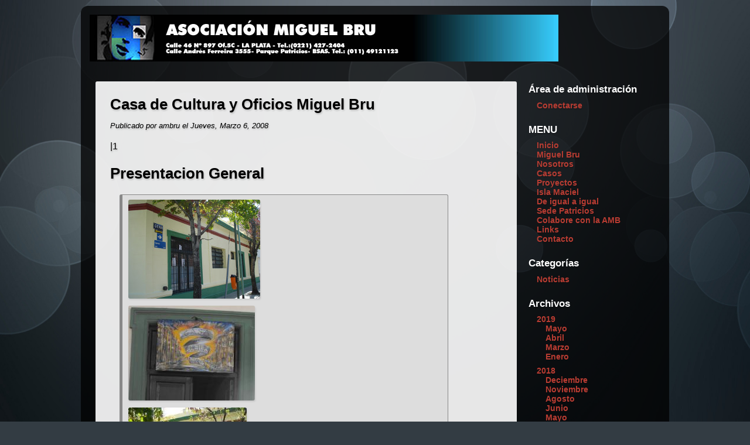

--- FILE ---
content_type: text/html; charset=UTF-8
request_url: https://ambru.asociacionmiguelbru.org.ar/?page=patricios
body_size: 13217
content:
<!DOCTYPE html>
<html xmlns="http://www.w3.org/1999/xhtml" lang="es-es">
<head>
	<title>FlatPress &laquo; Casa de Cultura y Oficios Miguel Bru</title>
	<meta http-equiv="Content-Type" content="text/html; charset=utf-8">
	<meta name="viewport" content="width=device-width, initial-scale=1.0">
	
		<!-- BOF GDPR Video embed -->
		<link rel="stylesheet" type="text/css" href="https://ambru.asociacionmiguelbru.org.ar/fp-plugins/gdprvideoembed/res/gdpr-video-embed.css.php">
		<script nonce="a3520defc70a4934006d2bc7273ea2a1b46d" src="https://ambru.asociacionmiguelbru.org.ar/fp-plugins/gdprvideoembed/res/gdpr-video-embed.js"></script>
		<script nonce="a3520defc70a4934006d2bc7273ea2a1b46d">
			/**
			 * GDPR-Video-Embed | dynamic part
			 */
			window.gdprConfig = {
				text: {
					youtube: '<strong>Vídeo de YouTube incrustado</strong><div><p><b>Nota:</b> Este vídeo incrustado es proporcionado por YouTube, LLC, 901 Cherry Ave, San Bruno, CA 94066, USA.<br>Durante la reproducción se establece una conexión con los servidores de YouTube. Esto le dice a YouTube qué páginas está visitando. Si has iniciado sesión en tu cuenta de YouTube, YouTube puede asignarte personalmente tu comportamiento de navegación. Puedes evitarlo cerrando previamente la sesión de tu cuenta de YouTube.</p><p>Cuando se inicia un vídeo de YouTube, el proveedor utiliza cookies que recopilan información sobre el comportamiento del usuario.</p><p>Si ha desactivado el almacenamiento de cookies para el programa Google Ads, no tendrá que esperar ninguna cookie de este tipo cuando vea vídeos de YouTube. Sin embargo, YouTube también almacena información de uso no personalizada en otras cookies. Si desea evitarlo, debe bloquear el almacenamiento de cookies en su navegador.</p><p>Para más información sobre la protección de datos en „YouTube“, consulte la política de privacidad del proveedor en: <a href="https://policies.google.com/privacy?hl=es&gl=es" title="Ir a https://policies.google.com/privacy?hl=es&gl=es" rel="noopener" target="_blank">https://policies.google.com/privacy?hl=es&gl=es</a></p></div><a class="video-link" href="https://youtu.be/%id%" rel="noopener" target="_blank" title="Vea el vídeo en YouTube">Enlace al vídeo: https://youtu.be/%id%</a><button title="Ver vídeo en esta página">Reproducir vídeo</button>',

					vimeo: '<strong>Vídeo Vimeo incrustado</strong><div><p><b>Nota:</b> Este vídeo incrustado es proporcionado por Vimeo, Inc, 555 West 18th Street, New York, New York 10011, USA.<br>Durante la reproducción se establece una conexión con los servidores de Vimeo. Esto indica a Vimeo qué páginas está visitando. Si ha iniciado sesión en su cuenta de Vimeo, Vimeo puede asignarle personalmente su comportamiento de navegación. Puedes evitarlo cerrando la sesión de tu cuenta de Vimeo previamente.</p><p>Cuando se inicia un vídeo de Vimeo, el proveedor utiliza cookies que recopilan información sobre el comportamiento del usuario.</p><p>Para más información sobre la protección de datos en „Vimeo“, consulte la política de privacidad del proveedor en: <a href="https://vimeo.com/privacy" title="Ir a https://vimeo.com/privacy" rel="noopener" target="_blank">https://vimeo.com/privacy</a></p></div><a class="video-link" href="https://vimeo.com/%id%" rel="noopener" target="_blank" title="Ver el vídeo en Vimeo">Enlace al vídeo: https://vimeo.com/%id%</a><button title="Ver vídeo en esta página">Reproducir vídeo</button>',

					facebook: '<strong>Vídeo Facebook incrustado</strong><div><p><b>Nota:</b> Este vídeo incrustado es proporcionado por Facebook, Inc, 1 Hacker Way, Menlo Park, CA 94025, USA.<br>Cuando se reproduce el vídeo, se establece una conexión con los servidores de Facebook. Esto indica a Facebook qué páginas estás visitando. Si has iniciado sesión en tu cuenta de Facebook, Facebook puede asignarte personalmente tu comportamiento de navegación. Puedes evitarlo desconectándote previamente de tu cuenta de Facebook.</p><p>Si se inicia un vídeo de Facebook, el proveedor utiliza cookies que recopilan información sobre el comportamiento del usuario.</p><p>Puede encontrar más información sobre la protección de datos en „Facebook“ en la política de privacidad del proveedor en: <a href="https://www.facebook.com/policy.php" title="Ir a https://www.facebook.com/policy.php" rel="noopener" target="_blank">https://www.facebook.com/policy.php</a></p></div><a class="video-link" href="%video_url%" rel="noopener" target="_blank" title="Ver el vídeo en Facebook">Enlace al vídeo: %video_url%</a><button title="Ver vídeo en esta página">Reproducir vídeo</button>'
				}
			};
		</script>
		<!-- EOF GDPR Video embed -->
	
		<!-- start of jsUtils -->
		<script nonce="a3520defc70a4934006d2bc7273ea2a1b46d" src="https://ambru.asociacionmiguelbru.org.ar/fp-plugins/jquery/res/jquery/3.7.1/jquery-3.7.1.js"></script>
		<script nonce="a3520defc70a4934006d2bc7273ea2a1b46d" src="https://ambru.asociacionmiguelbru.org.ar/fp-plugins/jquery/res/jqueryui/1.14.1/jquery-ui.js"></script>
		<!-- end of jsUtils --><!-- BOF PhotoSwipe head -->

	<script nonce="a3520defc70a4934006d2bc7273ea2a1b46d" src="https://ambru.asociacionmiguelbru.org.ar/fp-plugins/photoswipe/res/photoswipe-4.1.3/photoswipe-ui-default.js" defer></script>
	<script nonce="a3520defc70a4934006d2bc7273ea2a1b46d" src="https://ambru.asociacionmiguelbru.org.ar/fp-plugins/photoswipe/res/photoswipe-4.1.3/photoswipe.js" defer></script>
	<link rel="stylesheet" property="stylesheet" href="https://ambru.asociacionmiguelbru.org.ar/fp-plugins/photoswipe/res/photoswipe-4.1.3/default-skin/default-skin.css">
	<link media="screen" href="https://ambru.asociacionmiguelbru.org.ar/fp-plugins/photoswipe/res/photoswipe-4.1.3/photoswipe.css" type="text/css" rel="stylesheet">
	<!-- EOF PhotoSwipe head -->
<!-- FP STD HEADER -->
<meta name="generator" content="FlatPress fp-1.4">
<link rel="alternate" type="application/rss+xml" title="Entradas | RSS 2.0" href="https://ambru.asociacionmiguelbru.org.ar/index.php/feed/rss2/">
<link rel="alternate" type="application/atom+xml" title="Entradas | Atom 1.0" href="https://ambru.asociacionmiguelbru.org.ar/index.php/feed/atom/">
<!-- EOF FP STD HEADER -->

<!-- FP STD STYLESHEET -->
<link media="screen" href="https://ambru.asociacionmiguelbru.org.ar/fp-interface/themes/leggero/leggero-v2/res/style.css" type="text/css" rel="stylesheet"><link media="print" href="https://ambru.asociacionmiguelbru.org.ar/fp-interface/themes/leggero/leggero-v2/res/print.css" type="text/css" rel="stylesheet">
<!-- FP STD STYLESHEET -->

<!-- archives -->
<link rel="archives" title="Enero 2019" href="https://ambru.asociacionmiguelbru.org.ar/index.php/2019/01/">
<link rel="archives" title="Marzo 2019" href="https://ambru.asociacionmiguelbru.org.ar/index.php/2019/03/">
<link rel="archives" title="Abril 2019" href="https://ambru.asociacionmiguelbru.org.ar/index.php/2019/04/">
<link rel="archives" title="Mayo 2019" href="https://ambru.asociacionmiguelbru.org.ar/index.php/2019/05/">
<link rel="archives" title="Marzo 2018" href="https://ambru.asociacionmiguelbru.org.ar/index.php/2018/03/">
<link rel="archives" title="Abril 2018" href="https://ambru.asociacionmiguelbru.org.ar/index.php/2018/04/">
<link rel="archives" title="Mayo 2018" href="https://ambru.asociacionmiguelbru.org.ar/index.php/2018/05/">
<link rel="archives" title="Junio 2018" href="https://ambru.asociacionmiguelbru.org.ar/index.php/2018/06/">
<link rel="archives" title="Agosto 2018" href="https://ambru.asociacionmiguelbru.org.ar/index.php/2018/08/">
<link rel="archives" title="Noviembre 2018" href="https://ambru.asociacionmiguelbru.org.ar/index.php/2018/11/">
<link rel="archives" title="Deciembre 2018" href="https://ambru.asociacionmiguelbru.org.ar/index.php/2018/12/">
<link rel="archives" title="Febrero 2017" href="https://ambru.asociacionmiguelbru.org.ar/index.php/2017/02/">
<link rel="archives" title="Marzo 2017" href="https://ambru.asociacionmiguelbru.org.ar/index.php/2017/03/">
<link rel="archives" title="Mayo 2017" href="https://ambru.asociacionmiguelbru.org.ar/index.php/2017/05/">
<link rel="archives" title="Junio 2017" href="https://ambru.asociacionmiguelbru.org.ar/index.php/2017/06/">
<link rel="archives" title="Julio 2017" href="https://ambru.asociacionmiguelbru.org.ar/index.php/2017/07/">
<link rel="archives" title="Agosto 2017" href="https://ambru.asociacionmiguelbru.org.ar/index.php/2017/08/">
<link rel="archives" title="Noviembre 2017" href="https://ambru.asociacionmiguelbru.org.ar/index.php/2017/11/">
<link rel="archives" title="Mayo 2016" href="https://ambru.asociacionmiguelbru.org.ar/index.php/2016/05/">
<link rel="archives" title="Agosto 2016" href="https://ambru.asociacionmiguelbru.org.ar/index.php/2016/08/">
<link rel="archives" title="Septiembre 2016" href="https://ambru.asociacionmiguelbru.org.ar/index.php/2016/09/">
<link rel="archives" title="Octubre 2016" href="https://ambru.asociacionmiguelbru.org.ar/index.php/2016/10/">
<link rel="archives" title="Noviembre 2016" href="https://ambru.asociacionmiguelbru.org.ar/index.php/2016/11/">
<link rel="archives" title="Deciembre 2016" href="https://ambru.asociacionmiguelbru.org.ar/index.php/2016/12/">
<link rel="archives" title="Febrero 2015" href="https://ambru.asociacionmiguelbru.org.ar/index.php/2015/02/">
<link rel="archives" title="Marzo 2015" href="https://ambru.asociacionmiguelbru.org.ar/index.php/2015/03/">
<link rel="archives" title="Mayo 2015" href="https://ambru.asociacionmiguelbru.org.ar/index.php/2015/05/">
<link rel="archives" title="Junio 2015" href="https://ambru.asociacionmiguelbru.org.ar/index.php/2015/06/">
<link rel="archives" title="Julio 2015" href="https://ambru.asociacionmiguelbru.org.ar/index.php/2015/07/">
<link rel="archives" title="Agosto 2015" href="https://ambru.asociacionmiguelbru.org.ar/index.php/2015/08/">
<link rel="archives" title="Octubre 2015" href="https://ambru.asociacionmiguelbru.org.ar/index.php/2015/10/">
<link rel="archives" title="Noviembre 2015" href="https://ambru.asociacionmiguelbru.org.ar/index.php/2015/11/">
<link rel="archives" title="Enero 2014" href="https://ambru.asociacionmiguelbru.org.ar/index.php/2014/01/">
<link rel="archives" title="Febrero 2014" href="https://ambru.asociacionmiguelbru.org.ar/index.php/2014/02/">
<link rel="archives" title="Marzo 2014" href="https://ambru.asociacionmiguelbru.org.ar/index.php/2014/03/">
<link rel="archives" title="Abril 2014" href="https://ambru.asociacionmiguelbru.org.ar/index.php/2014/04/">
<link rel="archives" title="Mayo 2014" href="https://ambru.asociacionmiguelbru.org.ar/index.php/2014/05/">
<link rel="archives" title="Junio 2014" href="https://ambru.asociacionmiguelbru.org.ar/index.php/2014/06/">
<link rel="archives" title="Agosto 2014" href="https://ambru.asociacionmiguelbru.org.ar/index.php/2014/08/">
<link rel="archives" title="Septiembre 2014" href="https://ambru.asociacionmiguelbru.org.ar/index.php/2014/09/">
<link rel="archives" title="Octubre 2014" href="https://ambru.asociacionmiguelbru.org.ar/index.php/2014/10/">
<link rel="archives" title="Noviembre 2014" href="https://ambru.asociacionmiguelbru.org.ar/index.php/2014/11/">
<link rel="archives" title="Deciembre 2014" href="https://ambru.asociacionmiguelbru.org.ar/index.php/2014/12/">
<link rel="archives" title="Febrero 2012" href="https://ambru.asociacionmiguelbru.org.ar/index.php/2012/02/">
<link rel="archives" title="Marzo 2012" href="https://ambru.asociacionmiguelbru.org.ar/index.php/2012/03/">
<link rel="archives" title="Junio 2012" href="https://ambru.asociacionmiguelbru.org.ar/index.php/2012/06/">
<link rel="archives" title="Julio 2012" href="https://ambru.asociacionmiguelbru.org.ar/index.php/2012/07/">
<link rel="archives" title="Agosto 2012" href="https://ambru.asociacionmiguelbru.org.ar/index.php/2012/08/">
<link rel="archives" title="Septiembre 2012" href="https://ambru.asociacionmiguelbru.org.ar/index.php/2012/09/">
<link rel="archives" title="Octubre 2012" href="https://ambru.asociacionmiguelbru.org.ar/index.php/2012/10/">
<link rel="archives" title="Noviembre 2012" href="https://ambru.asociacionmiguelbru.org.ar/index.php/2012/11/">
<link rel="archives" title="Enero 2011" href="https://ambru.asociacionmiguelbru.org.ar/index.php/2011/01/">
<link rel="archives" title="Febrero 2011" href="https://ambru.asociacionmiguelbru.org.ar/index.php/2011/02/">
<link rel="archives" title="Marzo 2011" href="https://ambru.asociacionmiguelbru.org.ar/index.php/2011/03/">
<link rel="archives" title="Abril 2011" href="https://ambru.asociacionmiguelbru.org.ar/index.php/2011/04/">
<link rel="archives" title="Junio 2011" href="https://ambru.asociacionmiguelbru.org.ar/index.php/2011/06/">
<link rel="archives" title="Julio 2011" href="https://ambru.asociacionmiguelbru.org.ar/index.php/2011/07/">
<link rel="archives" title="Agosto 2011" href="https://ambru.asociacionmiguelbru.org.ar/index.php/2011/08/">
<link rel="archives" title="Septiembre 2011" href="https://ambru.asociacionmiguelbru.org.ar/index.php/2011/09/">
<link rel="archives" title="Octubre 2011" href="https://ambru.asociacionmiguelbru.org.ar/index.php/2011/10/">
<link rel="archives" title="Noviembre 2011" href="https://ambru.asociacionmiguelbru.org.ar/index.php/2011/11/">
<link rel="archives" title="Enero 2010" href="https://ambru.asociacionmiguelbru.org.ar/index.php/2010/01/">
<link rel="archives" title="Febrero 2010" href="https://ambru.asociacionmiguelbru.org.ar/index.php/2010/02/">
<link rel="archives" title="Marzo 2010" href="https://ambru.asociacionmiguelbru.org.ar/index.php/2010/03/">
<link rel="archives" title="Abril 2010" href="https://ambru.asociacionmiguelbru.org.ar/index.php/2010/04/">
<link rel="archives" title="Junio 2010" href="https://ambru.asociacionmiguelbru.org.ar/index.php/2010/06/">
<link rel="archives" title="Julio 2010" href="https://ambru.asociacionmiguelbru.org.ar/index.php/2010/07/">
<link rel="archives" title="Agosto 2010" href="https://ambru.asociacionmiguelbru.org.ar/index.php/2010/08/">
<link rel="archives" title="Septiembre 2010" href="https://ambru.asociacionmiguelbru.org.ar/index.php/2010/09/">
<link rel="archives" title="Octubre 2010" href="https://ambru.asociacionmiguelbru.org.ar/index.php/2010/10/">
<link rel="archives" title="Noviembre 2010" href="https://ambru.asociacionmiguelbru.org.ar/index.php/2010/11/">
<link rel="archives" title="Deciembre 2010" href="https://ambru.asociacionmiguelbru.org.ar/index.php/2010/12/">
<link rel="archives" title="Enero 2009" href="https://ambru.asociacionmiguelbru.org.ar/index.php/2009/01/">
<link rel="archives" title="Febrero 2009" href="https://ambru.asociacionmiguelbru.org.ar/index.php/2009/02/">
<link rel="archives" title="Marzo 2009" href="https://ambru.asociacionmiguelbru.org.ar/index.php/2009/03/">
<link rel="archives" title="Abril 2009" href="https://ambru.asociacionmiguelbru.org.ar/index.php/2009/04/">
<link rel="archives" title="Mayo 2009" href="https://ambru.asociacionmiguelbru.org.ar/index.php/2009/05/">
<link rel="archives" title="Junio 2009" href="https://ambru.asociacionmiguelbru.org.ar/index.php/2009/06/">
<link rel="archives" title="Agosto 2009" href="https://ambru.asociacionmiguelbru.org.ar/index.php/2009/08/">
<link rel="archives" title="Septiembre 2009" href="https://ambru.asociacionmiguelbru.org.ar/index.php/2009/09/">
<link rel="archives" title="Octubre 2009" href="https://ambru.asociacionmiguelbru.org.ar/index.php/2009/10/">
<link rel="archives" title="Noviembre 2009" href="https://ambru.asociacionmiguelbru.org.ar/index.php/2009/11/">
<link rel="archives" title="Deciembre 2009" href="https://ambru.asociacionmiguelbru.org.ar/index.php/2009/12/">
<link rel="archives" title="Enero 2008" href="https://ambru.asociacionmiguelbru.org.ar/index.php/2008/01/">
<link rel="archives" title="Febrero 2008" href="https://ambru.asociacionmiguelbru.org.ar/index.php/2008/02/">
<link rel="archives" title="Marzo 2008" href="https://ambru.asociacionmiguelbru.org.ar/index.php/2008/03/">
<link rel="archives" title="Abril 2008" href="https://ambru.asociacionmiguelbru.org.ar/index.php/2008/04/">
<link rel="archives" title="Mayo 2008" href="https://ambru.asociacionmiguelbru.org.ar/index.php/2008/05/">
<link rel="archives" title="Junio 2008" href="https://ambru.asociacionmiguelbru.org.ar/index.php/2008/06/">
<link rel="archives" title="Julio 2008" href="https://ambru.asociacionmiguelbru.org.ar/index.php/2008/07/">
<link rel="archives" title="Agosto 2008" href="https://ambru.asociacionmiguelbru.org.ar/index.php/2008/08/">
<link rel="archives" title="Septiembre 2008" href="https://ambru.asociacionmiguelbru.org.ar/index.php/2008/09/">
<link rel="archives" title="Octubre 2008" href="https://ambru.asociacionmiguelbru.org.ar/index.php/2008/10/">
<link rel="archives" title="Noviembre 2008" href="https://ambru.asociacionmiguelbru.org.ar/index.php/2008/11/">
<link rel="archives" title="Deciembre 2008" href="https://ambru.asociacionmiguelbru.org.ar/index.php/2008/12/">
<link rel="archives" title="Enero 2007" href="https://ambru.asociacionmiguelbru.org.ar/index.php/2007/01/">
<link rel="archives" title="Febrero 2007" href="https://ambru.asociacionmiguelbru.org.ar/index.php/2007/02/">
<link rel="archives" title="Marzo 2007" href="https://ambru.asociacionmiguelbru.org.ar/index.php/2007/03/">
<link rel="archives" title="Abril 2007" href="https://ambru.asociacionmiguelbru.org.ar/index.php/2007/04/">
<link rel="archives" title="Agosto 2007" href="https://ambru.asociacionmiguelbru.org.ar/index.php/2007/08/">
<link rel="archives" title="Octubre 2007" href="https://ambru.asociacionmiguelbru.org.ar/index.php/2007/10/">
<link rel="archives" title="Noviembre 2007" href="https://ambru.asociacionmiguelbru.org.ar/index.php/2007/11/">
<link rel="archives" title="Deciembre 2007" href="https://ambru.asociacionmiguelbru.org.ar/index.php/2007/12/">
<link rel="archives" title="Marzo 2006" href="https://ambru.asociacionmiguelbru.org.ar/index.php/2006/03/">
<link rel="archives" title="Agosto 2006" href="https://ambru.asociacionmiguelbru.org.ar/index.php/2006/08/">
<link rel="archives" title="Noviembre 2006" href="https://ambru.asociacionmiguelbru.org.ar/index.php/2006/11/">

<!-- end of archives -->

		<!-- bbcode plugin -->
		<link rel="stylesheet" type="text/css" href="https://ambru.asociacionmiguelbru.org.ar/fp-plugins/bbcode/res/bbcode.css">
		<script nonce="a3520defc70a4934006d2bc7273ea2a1b46d" src="https://ambru.asociacionmiguelbru.org.ar/fp-plugins/bbcode/res/editor.js"></script>
		<!-- end of bbcode plugin -->
		<!-- BOF Emoticons -->
		<link rel="stylesheet" type="text/css" href="https://ambru.asociacionmiguelbru.org.ar/fp-plugins/emoticons/res/emoticons.css">
		<script nonce="a3520defc70a4934006d2bc7273ea2a1b46d" src="https://ambru.asociacionmiguelbru.org.ar/fp-plugins/emoticons/res/emoticons.js"></script>
		<script nonce="a3520defc70a4934006d2bc7273ea2a1b46d">
			/**
			 * Emoticons Plugin
			 */
			const buttonData = [{"id":"OnNtaWxlOg","text":":smile:","icon":"&#128516;"},{"id":"OnNtaWxleTo","text":":smiley:","icon":"&#128515;"},{"id":"Ondpbms6","text":":wink:","icon":"&#128521;"},{"id":"OmJsdXNoOg","text":":blush:","icon":"&#128522;"},{"id":"OmdyaW46","text":":grin:","icon":"&#128513;"},{"id":"OnNtaXJrOg","text":":smirk:","icon":"&#128527;"},{"id":"OmhlYXJ0X2V5ZXM6","text":":heart_eyes:","icon":"&#128525;"},{"id":"OnN1bmdsYXNzZXM6","text":":sunglasses:","icon":"&#128526;"},{"id":"OmxhdWdoaW5nOg","text":":laughing:","icon":"&#128518;"},{"id":"OmpveTo","text":":joy:","icon":"&#128514;"},{"id":"Om5ldXRyYWxfZmFjZTo","text":":neutral_face:","icon":"&#128528;"},{"id":"OmZsdXNoZWQ6","text":":flushed:","icon":"&#128563;"},{"id":"Omh1c2hlZDo","text":":hushed:","icon":"&#128558;"},{"id":"OmRpenp5X2ZhY2U6","text":":dizzy_face:","icon":"&#128565;"},{"id":"OmNyeTo","text":":cry:","icon":"&#128546;"},{"id":"OnBlcnNldmVyZTo","text":":persevere:","icon":"&#128547;"},{"id":"OndvcnJpZWQ6","text":":worried:","icon":"&#128543;"},{"id":"OmFuZ3J5Og","text":":angry:","icon":"&#128544;"},{"id":"Om1hZzo","text":":mag:","icon":"&#128269;"},{"id":"OmhvdF9iZXZlcmFnZTo","text":":hot_beverage:","icon":"&#9749;"},{"id":"OmV4Y2xhbWF0aW9uOg","text":":exclamation:","icon":"&#10071;"},{"id":"OnF1ZXN0aW9uOg","text":":question:","icon":"&#10067;"}];
			document.addEventListener('DOMContentLoaded', function() {
				const existingEmoIds = buttonData.map(item => item.id);
				const allEmoIdsExist = existingEmoIds.every(id => document.getElementById(id) !== null);

				if (allEmoIdsExist) {
					registerEmoticonButtons(buttonData);
				}
			});
		</script>
		<!-- EOF Emoticons -->
	
		<!-- BOF FavIcon -->
		<link rel="apple-touch-icon" sizes="180x180" href="https://ambru.asociacionmiguelbru.org.ar/fp-plugins/favicon/imgs/apple-touch-icon.png?v=2"><link rel="apple-touch-icon" sizes="152x152" href="https://ambru.asociacionmiguelbru.org.ar/fp-plugins/favicon/imgs/apple-touch-icon-152x152.png?v=2"><link rel="apple-touch-icon" sizes="120x120" href="https://ambru.asociacionmiguelbru.org.ar/fp-plugins/favicon/imgs/apple-touch-icon-120x120.png?v=2"><link rel="apple-touch-icon" sizes="76x76" href="https://ambru.asociacionmiguelbru.org.ar/fp-plugins/favicon/imgs/apple-touch-icon-76x76.png?v=2"><link rel="apple-touch-icon" sizes="60x60" href="https://ambru.asociacionmiguelbru.org.ar/fp-plugins/favicon/imgs/apple-touch-icon-60x60.png?v=2"><link rel="apple-touch-icon-precomposed" sizes="180x180" href="https://ambru.asociacionmiguelbru.org.ar/fp-plugins/favicon/imgs/apple-touch-icon-precomposed.png?v=2"><link rel="icon" type="image/png" sizes="256x256" href="https://ambru.asociacionmiguelbru.org.ar/fp-plugins/favicon/imgs/android-chrome-256x256.png?v=2"><link rel="icon" type="image/png" sizes="192x192" href="https://ambru.asociacionmiguelbru.org.ar/fp-plugins/favicon/imgs/android-chrome-192x192.png?v=2"><link rel="icon" type="image/png" sizes="32x32" href="https://ambru.asociacionmiguelbru.org.ar/fp-plugins/favicon/imgs/favicon-32x32.png?v=2"><link rel="icon" type="image/png" sizes="16x16" href="https://ambru.asociacionmiguelbru.org.ar/fp-plugins/favicon/imgs/favicon-16x16.png?v=2"><link rel="manifest" href="https://ambru.asociacionmiguelbru.org.ar/fp-plugins/favicon/imgs/site.webmanifest.json.php?v=2"><link rel="mask-icon" href="https://ambru.asociacionmiguelbru.org.ar/fp-plugins/favicon/imgs/safari-pinned-tab.svg?v=2" color="#aa4142"><link rel="icon" sizes="16x16 32x32 48x48" href="https://ambru.asociacionmiguelbru.org.ar/fp-plugins/favicon/imgs/favicon.ico?v=2"><meta name="msapplication-TileColor" content="#b77b7b"><meta name="msapplication-config" content="https://ambru.asociacionmiguelbru.org.ar/fp-plugins/favicon/imgs/browserconfig.xml.php?v=2"><meta name="msapplication-TileImage" content="https://ambru.asociacionmiguelbru.org.ar/fp-plugins/favicon/imgs/mstile-144x144.png?v=2"><meta name="theme-color" content="#b77b7b">
		<!-- EOF FavIcon -->
		
	<!-- BOF Feed-Button Stylesheet -->
	<link rel="stylesheet" type="text/css" href="https://ambru.asociacionmiguelbru.org.ar/fp-plugins/feed/res/feed.css.php">
	<!-- EOF Feed Stylesheet  -->
	
			<link rel="alternate" type="application/rss+xml" title="Último 0 Comentario | RSS 2.0" href="https://ambru.asociacionmiguelbru.org.ar/?feed=lastcomments-rss2">
			<link rel="alternate" type="application/rss+xml" title="Último 0 Comentario | Atom 1.0" href="https://ambru.asociacionmiguelbru.org.ar/?feed=lastcomments-atom">
		
</head>

<body>
	<div id="body-container">

		<div id="head">
			<!--
			<h1><a href="https://ambru.asociacionmiguelbru.org.ar/">FlatPress</a></h1>
			<p class="subtitle">My FlatPress blog</p>
		-->
        
                      <img src="https://ambru.asociacionmiguelbru.org.ar//setup/imgs/banner.jpg" 
                         alt="logo" title="Logo">
                  
                        
		</div> <!-- end of #head -->

	<div id="outer-container">

		<div id="main">
		
		
							<div id="patricios" class="entry page-patricios">
				<h2 class="entry-title">Casa de Cultura y Oficios Miguel Bru</h2>
				<p class="date">Publicado por ambru el Jueves, Marzo  6, 2008</p>
				
				<p>|1<br>
<h2>Presentacion General</h2>
<blockquote>
<div class="photoswipe thumbnail nofloat"itemscope itemtype="http://schema.org/ImageGallery">
<figure itemprop="associatedMedia" itemscope itemtype="http://schema.org/ImageObject" data-index="0" class="thumbnail nofloat"><a href="https://ambru.asociacionmiguelbru.org.ar/fp-content/images/frente-casa-cultura.jpg" itemprop="contentUrl" data-size="450x338" data-index="0" title=""><img src="https://ambru.asociacionmiguelbru.org.ar/fp-content/images/.thumbs/frente-casa-cultura.jpg" alt="frente-casa-cultura.jpg" class="center" width="225" height="169" loading="lazy" itemprop="thumbnail" title=""></a><br>
<figcaption></figcaption>
</figure>
</div>
<div class="photoswipe thumbnail nofloat"itemscope itemtype="http://schema.org/ImageGallery">
<figure itemprop="associatedMedia" itemscope itemtype="http://schema.org/ImageObject" data-index="1" class="thumbnail nofloat"><a href="https://ambru.asociacionmiguelbru.org.ar/fp-content/images/frente-cartel-amb.jpg" itemprop="contentUrl" data-size="800x600" data-index="1" title=""><img src="https://ambru.asociacionmiguelbru.org.ar/fp-content/images/.thumbs/frente-cartel-amb.jpg" alt="frente-cartel-amb.jpg" class="center" width="216" height="162" loading="lazy" itemprop="thumbnail" title=""></a><br>
<figcaption></figcaption>
</figure>
</div>
<div class="photoswipe thumbnail nofloat"itemscope itemtype="http://schema.org/ImageGallery">
<figure itemprop="associatedMedia" itemscope itemtype="http://schema.org/ImageObject" data-index="2" class="thumbnail nofloat"><a href="https://ambru.asociacionmiguelbru.org.ar/fp-content/images/frente-parque-patricios.jpg" itemprop="contentUrl" data-size="450x338" data-index="2" title=""><img src="https://ambru.asociacionmiguelbru.org.ar/fp-content/images/.thumbs/frente-parque-patricios.jpg" alt="frente-parque-patricios.jpg" class="center" width="202" height="152" loading="lazy" itemprop="thumbnail" title=""></a><br>
<figcaption></figcaption>
</figure>
</div>
<div class="photoswipe thumbnail nofloat"itemscope itemtype="http://schema.org/ImageGallery">
<figure itemprop="associatedMedia" itemscope itemtype="http://schema.org/ImageObject" data-index="3" class="thumbnail nofloat"><a href="https://ambru.asociacionmiguelbru.org.ar/fp-content/images/casa-de-cultura-y-oficios.jpg" itemprop="contentUrl" data-size="800x600" data-index="3" title=""><img src="https://ambru.asociacionmiguelbru.org.ar/fp-content/images/.thumbs/casa-de-cultura-y-oficios.jpg" alt="casa-de-cultura-y-oficios.jpg" class="center" width="216" height="162" loading="lazy" itemprop="thumbnail" title=""></a><br>
<figcaption></figcaption>
</figure>
</div>
<p>En el marco del Proyecto de Desarrollo Integral que lleva adelante la AMB, la “Casa de Cultura y Oficios Parque Patricios”, tiene como finalidad generar un espacio de contención para jóvenes en situación de vulnerabilidad social de la zona sur de la Ciudad de Bs. As. y el conurbano, promoviendo su inclusión social mediante la capacitación en oficios con miras al fortalecimiento de su empleabilidad y la promoción de espacios culturales. Para este objetivo, nuestra entidad cuenta con una casa cedida por el Gobierno de la Ciudad de Buenos Aires sita en Andrés  Ferreyra 3555 ( Tel. 4912-1123).</p></blockquote>
<h2>Actividades y talleres comprendidos por el proyecto: </h2>
<blockquote><p>En este sentido el proyecto tiene dos ejes vertebrales: por un lado, el desarrollo de diversos talleres de capacitación en oficios y expresión artística y, por otro, la participación de los jóvenes en un espacio común que integre los distintos talleres donde se favorezca el conocimiento mutuo, la pertenencia al espacio, la construcción conjunta del proyecto y la educación integral a través de talleres de promoción de derechos, centrados en los ejes Salud, Educación y Trabajo. </p></blockquote>
<h2>Taller de Informática</h2>
<p>El espacio se plantea en dos niveles, inicial y avanzado y se propone proveer a los participantes conocimientos básicos para obtener una base fundamental para desempeñarse en el mundo de la informática, así como también realizar sus tareas cotidianas y principalmente para que puedan luego, aplicar los conocimientos aprendidos en el ámbito laboral. Para el nivel inicial, no se requieren conocimientos previos. </p>
<p>Se espera que al finalizar el taller, los participantes logren:<br>
        a) Manipular diferentes periféricos (hardware).<br>
        b) Conocer las características y funcionamiento de una Computadora.<br>
        c) Manipular archivos y carpetas (crearlos, moverlos, renombrarlos).<br>
        d) Conocer la utilidad del procesador de textos y sus principales características, trabajar con los textos.<br>
        e) Conocer el funcionamiento de Internet y procedimiento para navegar por la misma.<br>
        f) Aprender a utilizar los servicios de mensajeria, Chat y correo electrónico.<br>
[/quote]</p>
<div class="photoswipe thumbnail nofloat"itemscope itemtype="http://schema.org/ImageGallery">
<figure itemprop="associatedMedia" itemscope itemtype="http://schema.org/ImageObject" data-index="4" class="thumbnail nofloat"><a href="https://ambru.asociacionmiguelbru.org.ar/fp-content/images/compu-ll.jpg" itemprop="contentUrl" data-size="2048x1536" data-index="4" title=""><img src="https://ambru.asociacionmiguelbru.org.ar/fp-content/images/.thumbs/compu-ll.jpg" alt="compu-ll.jpg" class="center" width="409" height="307" loading="lazy" itemprop="thumbnail" title=""></a><br>
<figcaption></figcaption>
</figure>
</div>
<div class="photoswipe thumbnail nofloat"itemscope itemtype="http://schema.org/ImageGallery">
<figure itemprop="associatedMedia" itemscope itemtype="http://schema.org/ImageObject" data-index="5" class="thumbnail nofloat"><a href="https://ambru.asociacionmiguelbru.org.ar/fp-content/images/compu.jpg" itemprop="contentUrl" data-size="2048x1536" data-index="5" title=""><img src="https://ambru.asociacionmiguelbru.org.ar/fp-content/images/.thumbs/compu.jpg" alt="compu.jpg" class="center" width="409" height="307" loading="lazy" itemprop="thumbnail" title=""></a><br>
<figcaption></figcaption>
</figure>
</div>
<p>Taller de Cocina y Repostería[/h2]</p>
<blockquote>
<div class="photoswipe thumbnail nofloat"itemscope itemtype="http://schema.org/ImageGallery">
<figure itemprop="associatedMedia" itemscope itemtype="http://schema.org/ImageObject" data-index="6" class="thumbnail nofloat"><a href="https://ambru.asociacionmiguelbru.org.ar/fp-content/images/taller_cocina.jpg" itemprop="contentUrl" data-size="364x273" data-index="6" title=""><img src="https://ambru.asociacionmiguelbru.org.ar/fp-content/images/.thumbs/taller_cocina.jpg" alt="taller_cocina.jpg" class="center" width="254" height="191" loading="lazy" itemprop="thumbnail" title=""></a><br>
<figcaption></figcaption>
</figure>
</div>
<div class="photoswipe thumbnail nofloat"itemscope itemtype="http://schema.org/ImageGallery">
<figure itemprop="associatedMedia" itemscope itemtype="http://schema.org/ImageObject" data-index="7" class="thumbnail nofloat"><a href="https://ambru.asociacionmiguelbru.org.ar/fp-content/images/cocina.jpg" itemprop="contentUrl" data-size="320x240" data-index="7" title=""><img src="https://ambru.asociacionmiguelbru.org.ar/fp-content/images/.thumbs/cocina.jpg" alt="cocina.jpg" class="center" width="256" height="192" loading="lazy" itemprop="thumbnail" title=""></a><br>
<figcaption></figcaption>
</figure>
</div>
<div class="photoswipe thumbnail nofloat"itemscope itemtype="http://schema.org/ImageGallery">
<figure itemprop="associatedMedia" itemscope itemtype="http://schema.org/ImageObject" data-index="8" class="thumbnail nofloat"><a href="https://ambru.asociacionmiguelbru.org.ar/fp-content/images/cocina-ll.jpg" itemprop="contentUrl" data-size="1072x804" data-index="8" title=""><img src="https://ambru.asociacionmiguelbru.org.ar/fp-content/images/.thumbs/cocina-ll.jpg" alt="cocina-ll.jpg" class="center" width="268" height="201" loading="lazy" itemprop="thumbnail" title=""></a><br>
<figcaption></figcaption>
</figure>
</div>
<div class="photoswipe thumbnail nofloat"itemscope itemtype="http://schema.org/ImageGallery">
<figure itemprop="associatedMedia" itemscope itemtype="http://schema.org/ImageObject" data-index="9" class="thumbnail nofloat"><a href="https://ambru.asociacionmiguelbru.org.ar/fp-content/images/cocina-xl.jpg" itemprop="contentUrl" data-size="960x540" data-index="9" title=""><img src="https://ambru.asociacionmiguelbru.org.ar/fp-content/images/.thumbs/cocina-xl.jpg" alt="cocina-xl.jpg" class="center" width="480" height="270" loading="lazy" itemprop="thumbnail" title=""></a><br>
<figcaption></figcaption>
</figure>
</div>
<div class="photoswipe thumbnail nofloat"itemscope itemtype="http://schema.org/ImageGallery">
<figure itemprop="associatedMedia" itemscope itemtype="http://schema.org/ImageObject" data-index="10" class="thumbnail nofloat"><a href="https://ambru.asociacionmiguelbru.org.ar/fp-content/images/cocina-v.jpg" itemprop="contentUrl" data-size="662x960" data-index="10" title=""><img src="https://ambru.asociacionmiguelbru.org.ar/fp-content/images/.thumbs/cocina-v.jpg" alt="cocina-v.jpg" class="center" width="198" height="288" loading="lazy" itemprop="thumbnail" title=""></a><br>
<figcaption></figcaption>
</figure>
</div>
<p>El taller ofrece herramientas básicas de cocina familiar y panadería. Más allá de las actividades propias del arte culinario, el espacio apunta al intercambio entre el tallerista y los participantes en un proceso de enseñanza-aprendizaje que recupere los saberes previos de los integrantes de la propuesta.</p>
<p>Las competencias y habilidades que adquirirán los participantes son las siguientes: aprenderán a realizar las masas de pizzas, tapas de las empanadas, los distintos rellenos, así como salsas, técnicas de corte y cocción de verduras y distintos tipos de panes, facturas, confituras, tortas, etc.</p>
<p>De modo complementario, se intentan favorecer hábitos de higiene y nutrición, así como también se propician conocimientos en torno a la compra de los alimentos y elementos necesarios para el desarrollo de las recetas. A futuro, se apunta al desarrollo de pequeños emprendimientos productivos que posibiliten un ingreso genuino, a partir de las competencias y habilidades incluidas en el curso.
</p></blockquote>
<h2>Taller de Diseño Gráfico</h2>
<blockquote>
<div class="photoswipe thumbnail nofloat"itemscope itemtype="http://schema.org/ImageGallery">
<figure itemprop="associatedMedia" itemscope itemtype="http://schema.org/ImageObject" data-index="11" class="thumbnail nofloat"><a href="https://ambru.asociacionmiguelbru.org.ar/fp-content/images/p_muestra2.jpg" itemprop="contentUrl" data-size="640x427" data-index="11" title=""><img src="https://ambru.asociacionmiguelbru.org.ar/fp-content/images/.thumbs/p_muestra2.jpg" alt="p_muestra2.jpg" class="center" width="128" height="85" loading="lazy" itemprop="thumbnail" title=""></a><br>
<figcaption></figcaption>
</figure>
</div>
<p> El taller apunta a proveer a los participantes conocimientos básicos que le permitirán diseñar piezas gráficas y proyectos básicos de comunicación visual. Para incorporarse se requieren conocimientos básicos de informática.</p>
<p>Desde el espacio se busca brindar a los participantes conocimientos y prácticas necesarios para manejar uno de los programas de diseño digital más utilizado por los diseñadores profesionales y la industria gráfica en general, lo que facilita una posible salida laboral. Del mismo modo se apunta a prepararlos para desarrollar estas tareas de manera independiente y en el ámbito laboral</p>
<p>Se espera que al finalizar el taller, los participantes logren:<br>
a) Operar el programa de Ilustración y Diseño Digital en base al cual se realiza este curso .<br>
b) Realizar ilustraciones en formato digital.<br>
c) Diseñar piezas gráficas y conjuntos de piezas gráficas.<br>
d) Preparar piezas gráficas para diferentes salidas e impresas utilizando el programa de Ilustración y Diseño Digital en base al cual se realiza este curso.
</p></blockquote>
<h2>Taller de Servicio de Mesa</h2>
<blockquote><p>El curso brinda herramientas para ejercer el oficio de mozo y camarera. A través del mismo se espera que los participantes adquieran capacidades que fortalezcan su inserción en el mercado laboral gastronómico.</p>
<p>El contenido del taller es el siguiente:<br>
a) El servicio en la gastronomía. Los principios del buen servicio. La figura del camarero. (Postura, vestimenta, lenguaje). Tareas específicas del camarero.<br>
b) Mobiliario y vajilla. (Mesas, sillas, mantelería, platos, cubiertos, copas, extras). Ambientación. Organización del salón.<br>
c) Distintos servicios. La bebida. Mise en place del camarero.<br>
 d) Práctica de servicio. Armado de mesa. Desbarace. Comanda.
</p></blockquote>
<h2>Taller de Periodismo Digital</h2>
<blockquote><p> El taller busca generar un espacio de discusión en torno a los medios, su función, su sentido; a partir del intercambio entre talleristas y participantes.<br>
Los adolescentes que se incorporan podrán elegir qué noticias de la Casa y de su barrio quieren contar y cómo hacerlo, siendo ejes transversales el uso de las nuevas tecnologías al servicio de la comunicación, la realización de crónicas y la utilización de redes sociales,  pudiendo aprender cómo publicar en un blog.
</p></blockquote>
<h2>Taller de Música</h2>
<blockquote><p> A partir de la enseñanza teórico práctica de la ejecución de los instrumentos musicales elegidos por los participantes y el uso compartido de una sala de ensayo se apunta a favorecer canales expresivos y creativos en los participantes, explorando ritmos musicales diversos y conformando ensambles.<br>
Se trabaja con los talleristas y jóvenes participantes en el aprendizaje de nociones generales de audioperceptiva, guitarra, canto, percusión y bajo.
</p></blockquote>
<h2>Área Trabajo Social </h2>
<blockquote><p> El espacio está a cargo de una trabajadora social y estudiantes de dicha carrera que realizan sus prácticas pre profesionales desde el convenio realizado a tales fines con la Facultad de Ciencias Sociales de la UBA. La propuesta se orienta a sumar al abordaje integral de las situaciones que los adolescentes y jóvenes que concurren a los diferentes talleres vivencian a diario, articulando con otros proyectos y áreas del sector estatal para promover la concreción de sus derechos y favoreciendo procesos de reflexión y desnaturalización de las problemáticas que atraviesan su vida cotidiana. </p></blockquote>

			</div>
		
				
				
		</div>
		
				
		<div id="column">
		
			
			<div id="widget-adminarea">
			<h4>Área de administración</h4>
			<ul><li><a href="https://ambru.asociacionmiguelbru.org.ar/login.php">Conectarse</a></li></ul>
			</div>
			
			<div id="widget-bp-menu">
			<h4>MENU</h4>
			<ul>
<li><a href="https://ambru.asociacionmiguelbru.org.ar/index.php"><strong>Inicio</strong></a>
</li>
<li><a href="https://ambru.asociacionmiguelbru.org.ar/static.php?page=miguelbru"><strong>Miguel Bru</strong></a>
</li>
<li><a href="https://ambru.asociacionmiguelbru.org.ar/static.php?page=nosotros"><strong>Nosotros</strong></a>
</li>
<li><a href="https://ambru.asociacionmiguelbru.org.ar/static.php?page=casos"><strong>Casos</strong></a>
</li>
<li><a href="https://ambru.asociacionmiguelbru.org.ar/static.php?page=proyectos"><strong>Proyectos</strong></a>
</li>
<li><a href="https://ambru.asociacionmiguelbru.org.ar/static.php?page=isla-maciel"><strong>Isla Maciel</strong></a>
</li>
<li><a href="https://ambru.asociacionmiguelbru.org.ar/static.php?page=igual-radio"><strong>De igual a igual</strong></a>
</li>
<li><a href="https://ambru.asociacionmiguelbru.org.ar/static.php?page=patricios"><strong>Sede Patricios</strong></a>
</li>
<li><a href="https://ambru.asociacionmiguelbru.org.ar/static.php?page=colabore_con_la_amb"><strong>Colabore con la AMB</strong></a>
</li>
<li><a href="https://ambru.asociacionmiguelbru.org.ar/static.php?page=links"><strong>Links</strong></a>
</li>
<li><a href="https://ambru.asociacionmiguelbru.org.ar/static.php?page=contacto"><strong>Contacto</strong></a></li>
</ul>

			</div>
			
			<div id="widget-categories">
			<h4>Categorías</h4>
			<ul><li><a href="https://ambru.asociacionmiguelbru.org.ar/index.php/category/noticias/">Noticias </a></li>
</ul> 

			</div>
			
			<div id="widget-archives">
			<h4>Archivos</h4>
			<ul><li class="archive-year archive-y2019"> <a href="https://ambru.asociacionmiguelbru.org.ar/index.php/2019/">2019</a><ul><li class="archive-month archive-m05"><a href="https://ambru.asociacionmiguelbru.org.ar/index.php/2019/05/">Mayo </a></li><li class="archive-month archive-m04"><a href="https://ambru.asociacionmiguelbru.org.ar/index.php/2019/04/">Abril </a></li><li class="archive-month archive-m03"><a href="https://ambru.asociacionmiguelbru.org.ar/index.php/2019/03/">Marzo </a></li><li class="archive-month archive-m01"><a href="https://ambru.asociacionmiguelbru.org.ar/index.php/2019/01/">Enero </a></li></ul></li><li class="archive-year archive-y2018"> <a href="https://ambru.asociacionmiguelbru.org.ar/index.php/2018/">2018</a><ul><li class="archive-month archive-m12"><a href="https://ambru.asociacionmiguelbru.org.ar/index.php/2018/12/">Deciembre </a></li><li class="archive-month archive-m11"><a href="https://ambru.asociacionmiguelbru.org.ar/index.php/2018/11/">Noviembre </a></li><li class="archive-month archive-m08"><a href="https://ambru.asociacionmiguelbru.org.ar/index.php/2018/08/">Agosto </a></li><li class="archive-month archive-m06"><a href="https://ambru.asociacionmiguelbru.org.ar/index.php/2018/06/">Junio </a></li><li class="archive-month archive-m05"><a href="https://ambru.asociacionmiguelbru.org.ar/index.php/2018/05/">Mayo </a></li><li class="archive-month archive-m04"><a href="https://ambru.asociacionmiguelbru.org.ar/index.php/2018/04/">Abril </a></li><li class="archive-month archive-m03"><a href="https://ambru.asociacionmiguelbru.org.ar/index.php/2018/03/">Marzo </a></li></ul></li><li class="archive-year archive-y2017"> <a href="https://ambru.asociacionmiguelbru.org.ar/index.php/2017/">2017</a><ul><li class="archive-month archive-m11"><a href="https://ambru.asociacionmiguelbru.org.ar/index.php/2017/11/">Noviembre </a></li><li class="archive-month archive-m08"><a href="https://ambru.asociacionmiguelbru.org.ar/index.php/2017/08/">Agosto </a></li><li class="archive-month archive-m07"><a href="https://ambru.asociacionmiguelbru.org.ar/index.php/2017/07/">Julio </a></li><li class="archive-month archive-m06"><a href="https://ambru.asociacionmiguelbru.org.ar/index.php/2017/06/">Junio </a></li><li class="archive-month archive-m05"><a href="https://ambru.asociacionmiguelbru.org.ar/index.php/2017/05/">Mayo </a></li><li class="archive-month archive-m03"><a href="https://ambru.asociacionmiguelbru.org.ar/index.php/2017/03/">Marzo </a></li><li class="archive-month archive-m02"><a href="https://ambru.asociacionmiguelbru.org.ar/index.php/2017/02/">Febrero </a></li></ul></li><li class="archive-year archive-y2016"> <a href="https://ambru.asociacionmiguelbru.org.ar/index.php/2016/">2016</a><ul><li class="archive-month archive-m12"><a href="https://ambru.asociacionmiguelbru.org.ar/index.php/2016/12/">Deciembre </a></li><li class="archive-month archive-m11"><a href="https://ambru.asociacionmiguelbru.org.ar/index.php/2016/11/">Noviembre </a></li><li class="archive-month archive-m10"><a href="https://ambru.asociacionmiguelbru.org.ar/index.php/2016/10/">Octubre </a></li><li class="archive-month archive-m09"><a href="https://ambru.asociacionmiguelbru.org.ar/index.php/2016/09/">Septiembre </a></li><li class="archive-month archive-m08"><a href="https://ambru.asociacionmiguelbru.org.ar/index.php/2016/08/">Agosto </a></li><li class="archive-month archive-m05"><a href="https://ambru.asociacionmiguelbru.org.ar/index.php/2016/05/">Mayo </a></li></ul></li><li class="archive-year archive-y2015"> <a href="https://ambru.asociacionmiguelbru.org.ar/index.php/2015/">2015</a><ul><li class="archive-month archive-m11"><a href="https://ambru.asociacionmiguelbru.org.ar/index.php/2015/11/">Noviembre </a></li><li class="archive-month archive-m10"><a href="https://ambru.asociacionmiguelbru.org.ar/index.php/2015/10/">Octubre </a></li><li class="archive-month archive-m08"><a href="https://ambru.asociacionmiguelbru.org.ar/index.php/2015/08/">Agosto </a></li><li class="archive-month archive-m07"><a href="https://ambru.asociacionmiguelbru.org.ar/index.php/2015/07/">Julio </a></li><li class="archive-month archive-m06"><a href="https://ambru.asociacionmiguelbru.org.ar/index.php/2015/06/">Junio </a></li><li class="archive-month archive-m05"><a href="https://ambru.asociacionmiguelbru.org.ar/index.php/2015/05/">Mayo </a></li><li class="archive-month archive-m03"><a href="https://ambru.asociacionmiguelbru.org.ar/index.php/2015/03/">Marzo </a></li><li class="archive-month archive-m02"><a href="https://ambru.asociacionmiguelbru.org.ar/index.php/2015/02/">Febrero </a></li></ul></li><li class="archive-year archive-y2014"> <a href="https://ambru.asociacionmiguelbru.org.ar/index.php/2014/">2014</a><ul><li class="archive-month archive-m12"><a href="https://ambru.asociacionmiguelbru.org.ar/index.php/2014/12/">Deciembre </a></li><li class="archive-month archive-m11"><a href="https://ambru.asociacionmiguelbru.org.ar/index.php/2014/11/">Noviembre </a></li><li class="archive-month archive-m10"><a href="https://ambru.asociacionmiguelbru.org.ar/index.php/2014/10/">Octubre </a></li><li class="archive-month archive-m09"><a href="https://ambru.asociacionmiguelbru.org.ar/index.php/2014/09/">Septiembre </a></li><li class="archive-month archive-m08"><a href="https://ambru.asociacionmiguelbru.org.ar/index.php/2014/08/">Agosto </a></li><li class="archive-month archive-m06"><a href="https://ambru.asociacionmiguelbru.org.ar/index.php/2014/06/">Junio </a></li><li class="archive-month archive-m05"><a href="https://ambru.asociacionmiguelbru.org.ar/index.php/2014/05/">Mayo </a></li><li class="archive-month archive-m04"><a href="https://ambru.asociacionmiguelbru.org.ar/index.php/2014/04/">Abril </a></li><li class="archive-month archive-m03"><a href="https://ambru.asociacionmiguelbru.org.ar/index.php/2014/03/">Marzo </a></li><li class="archive-month archive-m02"><a href="https://ambru.asociacionmiguelbru.org.ar/index.php/2014/02/">Febrero </a></li><li class="archive-month archive-m01"><a href="https://ambru.asociacionmiguelbru.org.ar/index.php/2014/01/">Enero </a></li></ul></li><li class="archive-year archive-y2012"> <a href="https://ambru.asociacionmiguelbru.org.ar/index.php/2012/">2012</a><ul><li class="archive-month archive-m11"><a href="https://ambru.asociacionmiguelbru.org.ar/index.php/2012/11/">Noviembre </a></li><li class="archive-month archive-m10"><a href="https://ambru.asociacionmiguelbru.org.ar/index.php/2012/10/">Octubre </a></li><li class="archive-month archive-m09"><a href="https://ambru.asociacionmiguelbru.org.ar/index.php/2012/09/">Septiembre </a></li><li class="archive-month archive-m08"><a href="https://ambru.asociacionmiguelbru.org.ar/index.php/2012/08/">Agosto </a></li><li class="archive-month archive-m07"><a href="https://ambru.asociacionmiguelbru.org.ar/index.php/2012/07/">Julio </a></li><li class="archive-month archive-m06"><a href="https://ambru.asociacionmiguelbru.org.ar/index.php/2012/06/">Junio </a></li><li class="archive-month archive-m03"><a href="https://ambru.asociacionmiguelbru.org.ar/index.php/2012/03/">Marzo </a></li><li class="archive-month archive-m02"><a href="https://ambru.asociacionmiguelbru.org.ar/index.php/2012/02/">Febrero </a></li></ul></li><li class="archive-year archive-y2011"> <a href="https://ambru.asociacionmiguelbru.org.ar/index.php/2011/">2011</a><ul><li class="archive-month archive-m11"><a href="https://ambru.asociacionmiguelbru.org.ar/index.php/2011/11/">Noviembre </a></li><li class="archive-month archive-m10"><a href="https://ambru.asociacionmiguelbru.org.ar/index.php/2011/10/">Octubre </a></li><li class="archive-month archive-m09"><a href="https://ambru.asociacionmiguelbru.org.ar/index.php/2011/09/">Septiembre </a></li><li class="archive-month archive-m08"><a href="https://ambru.asociacionmiguelbru.org.ar/index.php/2011/08/">Agosto </a></li><li class="archive-month archive-m07"><a href="https://ambru.asociacionmiguelbru.org.ar/index.php/2011/07/">Julio </a></li><li class="archive-month archive-m06"><a href="https://ambru.asociacionmiguelbru.org.ar/index.php/2011/06/">Junio </a></li><li class="archive-month archive-m04"><a href="https://ambru.asociacionmiguelbru.org.ar/index.php/2011/04/">Abril </a></li><li class="archive-month archive-m03"><a href="https://ambru.asociacionmiguelbru.org.ar/index.php/2011/03/">Marzo </a></li><li class="archive-month archive-m02"><a href="https://ambru.asociacionmiguelbru.org.ar/index.php/2011/02/">Febrero </a></li><li class="archive-month archive-m01"><a href="https://ambru.asociacionmiguelbru.org.ar/index.php/2011/01/">Enero </a></li></ul></li><li class="archive-year archive-y2010"> <a href="https://ambru.asociacionmiguelbru.org.ar/index.php/2010/">2010</a><ul><li class="archive-month archive-m12"><a href="https://ambru.asociacionmiguelbru.org.ar/index.php/2010/12/">Deciembre </a></li><li class="archive-month archive-m11"><a href="https://ambru.asociacionmiguelbru.org.ar/index.php/2010/11/">Noviembre </a></li><li class="archive-month archive-m10"><a href="https://ambru.asociacionmiguelbru.org.ar/index.php/2010/10/">Octubre </a></li><li class="archive-month archive-m09"><a href="https://ambru.asociacionmiguelbru.org.ar/index.php/2010/09/">Septiembre </a></li><li class="archive-month archive-m08"><a href="https://ambru.asociacionmiguelbru.org.ar/index.php/2010/08/">Agosto </a></li><li class="archive-month archive-m07"><a href="https://ambru.asociacionmiguelbru.org.ar/index.php/2010/07/">Julio </a></li><li class="archive-month archive-m06"><a href="https://ambru.asociacionmiguelbru.org.ar/index.php/2010/06/">Junio </a></li><li class="archive-month archive-m04"><a href="https://ambru.asociacionmiguelbru.org.ar/index.php/2010/04/">Abril </a></li><li class="archive-month archive-m03"><a href="https://ambru.asociacionmiguelbru.org.ar/index.php/2010/03/">Marzo </a></li><li class="archive-month archive-m02"><a href="https://ambru.asociacionmiguelbru.org.ar/index.php/2010/02/">Febrero </a></li><li class="archive-month archive-m01"><a href="https://ambru.asociacionmiguelbru.org.ar/index.php/2010/01/">Enero </a></li></ul></li><li class="archive-year archive-y2009"> <a href="https://ambru.asociacionmiguelbru.org.ar/index.php/2009/">2009</a><ul><li class="archive-month archive-m12"><a href="https://ambru.asociacionmiguelbru.org.ar/index.php/2009/12/">Deciembre </a></li><li class="archive-month archive-m11"><a href="https://ambru.asociacionmiguelbru.org.ar/index.php/2009/11/">Noviembre </a></li><li class="archive-month archive-m10"><a href="https://ambru.asociacionmiguelbru.org.ar/index.php/2009/10/">Octubre </a></li><li class="archive-month archive-m09"><a href="https://ambru.asociacionmiguelbru.org.ar/index.php/2009/09/">Septiembre </a></li><li class="archive-month archive-m08"><a href="https://ambru.asociacionmiguelbru.org.ar/index.php/2009/08/">Agosto </a></li><li class="archive-month archive-m06"><a href="https://ambru.asociacionmiguelbru.org.ar/index.php/2009/06/">Junio </a></li><li class="archive-month archive-m05"><a href="https://ambru.asociacionmiguelbru.org.ar/index.php/2009/05/">Mayo </a></li><li class="archive-month archive-m04"><a href="https://ambru.asociacionmiguelbru.org.ar/index.php/2009/04/">Abril </a></li><li class="archive-month archive-m03"><a href="https://ambru.asociacionmiguelbru.org.ar/index.php/2009/03/">Marzo </a></li><li class="archive-month archive-m02"><a href="https://ambru.asociacionmiguelbru.org.ar/index.php/2009/02/">Febrero </a></li><li class="archive-month archive-m01"><a href="https://ambru.asociacionmiguelbru.org.ar/index.php/2009/01/">Enero </a></li></ul></li><li class="archive-year archive-y2008"> <a href="https://ambru.asociacionmiguelbru.org.ar/index.php/2008/">2008</a><ul><li class="archive-month archive-m12"><a href="https://ambru.asociacionmiguelbru.org.ar/index.php/2008/12/">Deciembre </a></li><li class="archive-month archive-m11"><a href="https://ambru.asociacionmiguelbru.org.ar/index.php/2008/11/">Noviembre </a></li><li class="archive-month archive-m10"><a href="https://ambru.asociacionmiguelbru.org.ar/index.php/2008/10/">Octubre </a></li><li class="archive-month archive-m09"><a href="https://ambru.asociacionmiguelbru.org.ar/index.php/2008/09/">Septiembre </a></li><li class="archive-month archive-m08"><a href="https://ambru.asociacionmiguelbru.org.ar/index.php/2008/08/">Agosto </a></li><li class="archive-month archive-m07"><a href="https://ambru.asociacionmiguelbru.org.ar/index.php/2008/07/">Julio </a></li><li class="archive-month archive-m06"><a href="https://ambru.asociacionmiguelbru.org.ar/index.php/2008/06/">Junio </a></li><li class="archive-month archive-m05"><a href="https://ambru.asociacionmiguelbru.org.ar/index.php/2008/05/">Mayo </a></li><li class="archive-month archive-m04"><a href="https://ambru.asociacionmiguelbru.org.ar/index.php/2008/04/">Abril </a></li><li class="archive-month archive-m03"><a href="https://ambru.asociacionmiguelbru.org.ar/index.php/2008/03/">Marzo </a></li><li class="archive-month archive-m02"><a href="https://ambru.asociacionmiguelbru.org.ar/index.php/2008/02/">Febrero </a></li><li class="archive-month archive-m01"><a href="https://ambru.asociacionmiguelbru.org.ar/index.php/2008/01/">Enero </a></li></ul></li><li class="archive-year archive-y2007"> <a href="https://ambru.asociacionmiguelbru.org.ar/index.php/2007/">2007</a><ul><li class="archive-month archive-m12"><a href="https://ambru.asociacionmiguelbru.org.ar/index.php/2007/12/">Deciembre </a></li><li class="archive-month archive-m11"><a href="https://ambru.asociacionmiguelbru.org.ar/index.php/2007/11/">Noviembre </a></li><li class="archive-month archive-m10"><a href="https://ambru.asociacionmiguelbru.org.ar/index.php/2007/10/">Octubre </a></li><li class="archive-month archive-m08"><a href="https://ambru.asociacionmiguelbru.org.ar/index.php/2007/08/">Agosto </a></li><li class="archive-month archive-m04"><a href="https://ambru.asociacionmiguelbru.org.ar/index.php/2007/04/">Abril </a></li><li class="archive-month archive-m03"><a href="https://ambru.asociacionmiguelbru.org.ar/index.php/2007/03/">Marzo </a></li><li class="archive-month archive-m02"><a href="https://ambru.asociacionmiguelbru.org.ar/index.php/2007/02/">Febrero </a></li><li class="archive-month archive-m01"><a href="https://ambru.asociacionmiguelbru.org.ar/index.php/2007/01/">Enero </a></li></ul></li><li class="archive-year archive-y2006"> <a href="https://ambru.asociacionmiguelbru.org.ar/index.php/2006/">2006</a><ul><li class="archive-month archive-m11"><a href="https://ambru.asociacionmiguelbru.org.ar/index.php/2006/11/">Noviembre </a></li><li class="archive-month archive-m08"><a href="https://ambru.asociacionmiguelbru.org.ar/index.php/2006/08/">Agosto </a></li><li class="archive-month archive-m03"><a href="https://ambru.asociacionmiguelbru.org.ar/index.php/2006/03/">Marzo </a></li></ul></li></ul>
			</div>
			
			<div id="widget-lastentries">
			<h4>Últimas 10 Entradas</h4>
			<ul><li><a href="https://ambru.asociacionmiguelbru.org.ar/index.php/2019/05/16/tras-la-condena-a-4-policias-una-camioneta-atropello-al-sobrino-de-ariel-cannizzo/">Tras la condena a 4 policías una camioneta atropelló al sobrino de Ariel Cannizzo</a></li>
<li><a href="https://ambru.asociacionmiguelbru.org.ar/index.php/2019/05/08/8-de-mayo-dia-nacional-contra-la-violencia-institucional/">8 de Mayo: Día Nacional Contra la Violencia Institucional</a></li>
<li><a href="https://ambru.asociacionmiguelbru.org.ar/index.php/2019/05/06/jornadas-en-el-mes-de-lucha-contra-la-violencia-institucional/">Jornadas en el mes de lucha contra la Violencia Institucional</a></li>
<li><a href="https://ambru.asociacionmiguelbru.org.ar/index.php/2019/04/30/prision-perpetua-a-4-policias-por-el-crimen-de-ariel-cannizzo/">Prisión perpetua a 4 policías por el crimen de Ariel Cannizzo</a></li>
<li><a href="https://ambru.asociacionmiguelbru.org.ar/index.php/2019/04/09/alegatos-en-el-juicio-contra-4-policias-de-la-comisaria-tercera-de-berisso/">Alegatos en el juicio contra 4 policías de la Comisaría Tercera de Berisso</a></li>
<li><a href="https://ambru.asociacionmiguelbru.org.ar/index.php/2019/03/27/testigxs-confirman-la-golpiza-que-sufrio-cannizzo-por-parte-de-policias-de-la-comisaria-tercera/">Testigxs confirman la golpiza que sufrió Cannizzo por parte de policías de la Comisaría Tercera</a></li>
<li><a href="https://ambru.asociacionmiguelbru.org.ar/index.php/2019/03/25/ampliaron-la-acusacion-a-%e2%80%9chomicidio-calificado%e2%80%9d-en-el-juicio-por-ariel-cannizzo/">Ampliaron la acusación a “homicidio calificado” en el Juicio por Ariel Cannizzo</a></li>
<li><a href="https://ambru.asociacionmiguelbru.org.ar/index.php/2019/03/21/ariel-cannizzo-se-fue-asfixiando-lentamente/">Ariel Cannizzo se fue asfixiando lentamente</a></li>
<li><a href="https://ambru.asociacionmiguelbru.org.ar/index.php/2019/03/20/el-24-de-marzo-marchamos-a-plaza-de-mayo/">EL 24 DE MARZO MARCHAMOS A PLAZA DE MAYO</a></li>
<li><a href="https://ambru.asociacionmiguelbru.org.ar/index.php/2019/03/20/semana-de-la-memoria-en-la-plata/">SEMANA DE LA MEMORIA EN LA PLATA</a></li>
</ul>
			</div>
			
			<div id="widget-searchbox">
			<h4>Buscar</h4>
			<ul><li>
		<form method="get" action="https://ambru.asociacionmiguelbru.org.ar/search.php">
		<input type="hidden" name="stype" value="full"><p><input type="text" name="q"></p><div class="buttonbar"><p><input name="search" type="submit" value="Buscar"> </p></div>
		</form>
		</li></ul>
			</div>
			
			<div id="widget-feed">
			<h4>Suscribirse al feed</h4>
			
		<!-- BOF Feed-Buttons -->
		<ul>
			<li>
				<a href="https://ambru.asociacionmiguelbru.org.ar/?x=feed:rss2" title="Suscribirse a RSS Feed" target="_blank"><span class="icon-rss"></span>RSS</a> | <a href="https://ambru.asociacionmiguelbru.org.ar/?x=feed:atom" title="Suscribirse a Atom Feed" target="_blank"><span class="icon-rss"></span>ATOM</a>
			</li>
		</ul>
		<!-- EOF Feed-Buttons -->
	
			</div>
				
		
		
		</div>

	
		</div>
		
		
		<div id="footer">
			
		<!-- BOF PhotoSwipe footer -->
		<div class="pswp" tabindex="-1" role="dialog" aria-modal="true"><div class="pswp__bg"></div><div class="pswp__scroll-wrap"><div class="pswp__container"><div class="pswp__item"></div><div class="pswp__item"></div><div class="pswp__item"></div></div><div class="pswp__ui pswp__ui--hidden"><div class="pswp__top-bar"><div class="pswp__counter"></div><button class="pswp__button pswp__button--close" title="Cerrar (tecla Esc)"></button><button class="pswp__button pswp__button--share" title="Compartir"></button><button class="pswp__button pswp__button--fs" title="Pantalla completa"></button><button class="pswp__button pswp__button--zoom" title="Zoom"></button><div class="pswp__preloader"><div class="pswp__preloader__icn"><div class="pswp__preloader__cut"><div class="pswp__preloader__donut"></div></div></div></div></div><div class="pswp__share-modal pswp__share-modal--hidden pswp__single-tap"><div class="pswp__share-tooltip"></div></div><button class="pswp__button pswp__button--arrow--left" title="Imagen anterior (tecla izquierda)"></button><button class="pswp__button pswp__button--arrow--right" title="Imagen siguiente (tecla derecha)"></button><div class="pswp__caption"><div class="pswp__caption__center"></div></div></div></div></div>
		<script nonce="a3520defc70a4934006d2bc7273ea2a1b46d">
			/**
			 * Initializes the PhotoSwipe plugin.
			 */
			function initPhotoSwipePlugin() {

				const $pswp = $('.pswp')[0];

				if (!$pswp) {
					return;
				}

				$('body').on('click', 'figure[itemtype="http://schema.org/ImageObject"]', function (event) {

					lastPswpTrigger = this.querySelector('a');

					event.preventDefault();
					const $clickedFigure = $(this);

					let $group = $clickedFigure.closest('.photoswipe');

					// Group all related images in the same gallery
					const $galleryGroup = $group
						.parent()
						.children('.photoswipe[itemtype="http://schema.org/ImageGallery"]');

					// Create items
					let items = [];
					$galleryGroup.each(function () {
						const $fig = $(this).find('figure[itemtype="http://schema.org/ImageObject"]');
						if ($fig.length > 0) {
							const $link = $fig.find('a');
							const size = $link.attr('data-size')?.split('x') ?? [0, 0];
							items.push({
								src: $link.attr('href'),
								w: parseInt(size[0], 10),
								h: parseInt(size[1], 10),
								title: $link.attr('title') || ''
							});
						}
					});

					// Find index of the clicked image in the items array
					const clickedSrc = $clickedFigure.find('a').attr('href');
					let index = items.findIndex(item => item.src === clickedSrc);
					if (index < 0 || index >= items.length) {
						console.warn('Index konnte nicht korrekt bestimmt werden.');
						index = 0;
					}

					// PhotoSwipe options
					const options = {
						// see http://photoswipe.com/documentation/options.html
						index,
						bgOpacity: 0.9,
						loop: false,
						closeOnScroll: false,
						closeOnVerticalDrag: false,
						// Elements to show
						closeEl: true,
						captionEl: true,
						fullscreenEl: true,
						zoomEl: true,
						shareEl: false,
						counterEl: true,
						arrowEl: true,
						preloaderEl: true
					};

					// Add autoplay button
					if ($('.pswp__button--autoplay').length === 0) {
						$('<button class="pswp__button pswp__button--autoplay" title="Iniciar presentación de diapositivas"></button>').insertAfter('.pswp__button--zoom');
					}

					// Autoplay function
					let _autoplayId = null;
					$('.pswp__button--autoplay').off('click').on('click', function (e) {
						e.preventDefault();
						if (_autoplayId) {
							clearInterval(_autoplayId);
							_autoplayId = null;
							$(this).removeClass('stop').attr('title', 'Iniciar presentación de diapositivas');
						} else {
							_autoplayId = setInterval(() => {
								lightBox.next();
							}, 5000);
							$(this).addClass('stop').attr('title', 'Detener la presentación de diapositivas');
						}
					});

					// GO! :)
					const lightBox = new PhotoSwipe($pswp, PhotoSwipeUI_Default, items, options);
					lightBox.init();
				});
			}

			$(document).ready(function () {
				initPhotoSwipePlugin();
			});

		</script>
		<!-- EOF PhotoSwipe footer -->
			
			<!--
			
				Even though your not required to do this, we'd appreciate
				a lot if you didn't remove the notice above.
				
				This way we'll get a better ranking on search engines
				and you'll spread the FlatPress word all around the world :)
				
				If you really want to remove it, you may want to
				consider doing at least a small donation.  
			
			-->
			
			<p>
			This blog is proudly powered by <a href="https://www.flatpress.org/">FlatPress</a>.
			</p>
		</div> <!-- end of #footer -->

	</div>
</body>
</html>


--- FILE ---
content_type: text/css; charset=utf-8
request_url: https://ambru.asociacionmiguelbru.org.ar/fp-plugins/gdprvideoembed/res/gdpr-video-embed.css.php
body_size: 681
content:
/**
 * Name: GDPR video embed
 * Module: ggdpr-video-embed.css
 * Plugin URI: https://www.flatpress.org
 * Author: Fraenkiman
 * Author URI: https://frank-web.dedyn.io
 */

.responsive_bbcode_video iframe { display: inline-block }

.responsive_bbcode_video iframe[data-src] {
	background: url('data:image/svg+xml;utf8,<svg xmlns="http://www.w3.org/2000/svg"><text text-anchor="middle" alignment-baseline="central" y="50%" font-size="1em" fill="black"><tspan x="50%" dy="-1.5em">Este vídeo sólo puede</tspan><tspan x="50%" dy="1.5em">reproducirse con</tspan><tspan x="50%" dy="1.5em">JavaScript activado.</tspan></text></svg>');
}

.responsive_bbcode_video,
.responsive_bbcode_video iframe[data-src] {
	position: relative;
	margin: 0 auto; /* einfügen */
	color: #333
}

.responsive_bbcode_video iframe[data-src] {
	border: 1px solid #ccc;
	border-radius: 3px
}

@media (max-width: 719px) {
	.responsive_bbcode_video {
		padding-bottom: unset !IMPORTANT;
		overflow: unset !IMPORTANT;
		height: auto !IMPORTANT;
		aspect-ratio: 1.777 / 1
	}
}

.responsive_bbcode_video strong {
	display: block;
	text-align: center;
	font-size: 1em;
	margin: 0.5em 0;
	display: block;
	white-space: nowrap;
	position: absolute;
	left: 50%;
	transform: translateX(-50%)
}

.responsive_bbcode_video div {
	position: absolute;
	width: calc(100% - 1em);
	top: 2em;
	bottom: 5em;
	overflow-y: auto;
	margin: 0.5em;
	background-color: #efefef;
	border: 1px solid #ccc;
	border-radius: 3px
}

/* === the right Scrollbar === */
/* Chrome, Edge, and Safari */
@supports selector(::-webkit-scrollbar) {
	.responsive_bbcode_video div::-webkit-scrollbar {
		width: 6px
	}

	.responsive_bbcode_video div::-webkit-scrollbar-thumb {
		background-color: #ccc;
		border-radius: 3px
	}
}

/* Firefox */
@supports (-moz-appearance:button) and (contain:paint) {
	.responsive_bbcode_video div {
		scrollbar-width: thin;
		scrollbar-color: #ccc #EEE
	}
}

.responsive_bbcode_video p {
	font-size: 0.8em;
	margin: 0 0 1em;
	text-align: left;
	padding: 0 0 0 6px
}

.responsive_bbcode_video a { color: inherit }

.responsive_bbcode_video .video-link {
	display: block;
	white-space: nowrap;
	font-size: 0.8em;
	margin: 0;
	position: absolute;
	left: 50%;
	bottom: 4.5em;
	transform: translateX(-50%)
}

.responsive_bbcode_video button {
	cursor: pointer;
	display: block;
	height: 2.25em;
	text-align: left;
	margin: 0;
	position: absolute;
	left: 50%;
	bottom: 1em;
	transform: translateX(-50%)
}


--- FILE ---
content_type: text/css; charset=utf-8
request_url: https://ambru.asociacionmiguelbru.org.ar/fp-plugins/feed/res/feed.css.php
body_size: 452
content:

.feed-widget {
	margin: 0px;
	height: 16px
}

/**
 * ===========
 * Font Zocial
 * ===========
 *
 * Name: Zocial
 * Module: zocial-rss.css
 * Designer Name: Sam Collins
 * Author URI: https://github.com/smcllns/css-social-buttons
 * Description: This file defines the font
 * Last change: 08.01.2025 by FKM
 * License: The font of Zocial is under MIT-License
 */

@font-face {
	font-family: 'zocial';
	font-display: swap;
	src: local('zocial-rss'),
	url('https://ambru.asociacionmiguelbru.org.ar/fp-plugins/feed/res/zocial/zocial-rss.woff2') format('woff2');
	font-weight: normal;
	font-style: normal;
}

[class^="icon-"]:before, [class*=" icon-"]:before {
	font-family: "zocial";
	font-style: normal;
	font-weight: normal;
	speak: never;

	display: inline-block;
	text-decoration: inherit;
	width: 1em;
	margin-right: .2em;
	text-align: center;
	/* opacity: .8; */

	/* For safety - reset parent styles, that can break glyph codes*/
	font-variant: normal;
	text-transform: none;

	/* fix buttons height, for twitter bootstrap */
	line-height: 1em;

	/* Animation center compensation - margins should be symmetric */
	/* remove if not needed */
	margin-left: .2em;

	/* you can be more comfortable with increased icons size */
	/* font-size: 120%; */

	/* Font smoothing. That was taken from TWBS */
	-webkit-font-smoothing: antialiased;
	-moz-osx-font-smoothing: grayscale;

	/* Uncomment for 3D effect */
	/* text-shadow: 1px 1px 1px rgba(127, 127, 127, 0.3); */
}

.icon-rss:before { content: '\e800'; } /* '' */


--- FILE ---
content_type: text/css
request_url: https://ambru.asociacionmiguelbru.org.ar/fp-interface/themes/leggero/leggero-v2/res/common.css
body_size: 2851
content:
/*
===================
Leggero CSS Styles
===================

Name: Leggero v2
Author: NoWhereMan, Drudo, Marc Thibeault and Fraenkiman
Version: 1.0
Module: common.css
*/

/* ===== the right Scrollbar ===== */
:root {
	color-scheme: light dark
}

/* Chrome, Edge and Safari */
@supports selector(::-webkit-scrollbar) {
	body::-webkit-scrollbar {
		width: 6px
	}
	body::-webkit-scrollbar-thumb {
		background-color: #82271f;
		border-radius: 3px
	}
}

/* Firefox */
@supports (-moz-appearance:button) and (contain:paint) {
	* {
		scrollbar-width: thin;
		scrollbar-color: #82271f #333C43
	}
}


/* ===== GENERAL (redefinition HTML tag) ===== */
html {
	font-size: 100%;
	margin: 0;
	padding: 0;
	font-family: sans-serif;
	text-shadow: 1px 2px 3px rgba(0, 0, 0, 0.2);
	background-color: #333C43
}

html::before { /* background-attachment: fix workaround for mobile devices */
	content: ' ';
	display: block;
	background-image: url('../imgs/back.jpg');
	background-position: center;
	-webkit-background-size: cover;
	-moz-background-size: cover;
	-o-background-size: cover;
	background-size: cover;
	height: 100vh; width: 100vw;
	top: 0; bottom: 0; left: 0; right: 0;
	position: fixed;
	z-index: -10
}

body {
	color-scheme: normal;
	font-size: 100%;
	color: black;
	padding: 0;
	text-align: center
}

hr { display: none }

p { margin: .5em 0 }

img { border: none }

blockquote {
	width: 80%;
	font-style: italic;
	color: #444;
	background-color: #ddd;
	margin: 1em 1em;
	padding: 0 10px;
	border-left: 5px solid #888;
	border-right: 1px solid #888;
	border-top: 1px solid #888;
	border-bottom: 1px solid #888;
	border-radius: 3px
}

blockquote p { margin: 0.5em 0 0.5em 0 !IMPORTANT }

pre, code { font-family: "Lucida Console", Monaco, monospace !IMPORTANT; font-size: 90% }

pre {
	border-left: 5px solid #b83c32;
	border-right: 1px solid #b83c32;
	border-top: 1px solid #b83c32;
	border-bottom: 1px solid #b83c32;
	border-radius: 3px;
	background-color: #efefef;
	overflow: auto;
	width: auto;
	margin: 1em 1em;
	padding: 5px 10px;
	height: auto !important
}

ul, li, ol { margin: 0; padding: 0 }

/* === Form === */
form { margin: 1em 0 }

fieldset {
	margin: 0 0 1em 0;
	padding: .5em;
	border: #ddd solid 1px;
	border-radius: 3px
}

legend {
	color: #666666;
	font-size: 80%;
	font-style: oblique
}

select { height: 23.33px }

input { height: 16px }

input[type=submit],
input[type=reset],
input[type=button] { height: 22px }

select,
input[type=submit],
input[type=reset],
input[type=button],
input[type=radio],
input[type=checkbox] { cursor: pointer }

input, textarea, select {
	padding: .2em;
	border: 1px solid #999;
	color: #222;
	background-color: #eee;
	border-radius: 3px
}

input:hover, input:focus, textarea:hover, textarea:focus {
	border: 1px solid #AA1111;
	background-color: #fff
}

textarea {
	width: 99%;
	margin-top: .1em;
	margin-bottom: 1em;
	font-family: sans-serif
}

input#name, input#email, input#url { /* comment and contact textfield */
	width: 200px
}

/* ===== LINKS GENERAL ===== */
a:link, a:visited {
	color: #B83C32;
	font-weight: bold;
	text-decoration: none
}

a:hover { text-decoration: underline }

/* ===== HEADERS TAGS ===== */
h1 {
	/* Title of the blog */
	font-size: 2.3em;
	letter-spacing: 2px;
	margin: 1em 0 0.5em 0
}

h2 {
	/* Titles of the entry */
	font-style: normal;
	font-size: 1.6em;
	margin: 0.83em 0
}

h2.entry-title,
h2.title { margin: 0 !IMPORTANT }

h3 {
	font-style: normal;
	font-size: 1.4em;
	margin: 0
}

h4 { font-size: 1.2em }

/* ===== HEAD ===== */
#head {
	padding: 5px 5px 5px 5px;
	margin: 5px;
	/*background: rgba(184,60,50,0.7);*/
	/*border: black 1px solid;
	border-radius: 10px */
        max-width: 100%; /* Limita el ancho al 100% del contenedor padre */
    overflow: hidden; /* Oculta el contenido desbordado */
    white-space: nowrap; /* Evita que el texto se divida en varias líneas */
    text-overflow: ellipsis; /* Agrega puntos suspensivos si el texto se desborda */
    box-sizing: border-box; /* Incluye padding y borde en el tamaño total */
}
#head img { max-width: 100%;}

#head a { color: white; text-decoration: none }

	.subtitle {
		font-size: 100%;
		font-style: oblique;
		color: white;
		margin: .5em 0 0 0
	}


/* ===== DIV CONTAINER "MAIN" ===== */
#outer-container {
	position: relative;
	height: 1%;
	margin: 0px;
	padding: 0px
}

/* ===== NORMAL DESIGN ===== */
@media (min-width: 720px) {

	body { margin: 10px 0 10px 0 }

	/* ===== BODY CONTAINER ===== */
	#body-container {
		text-align: left;
		max-width: 690px;
		width: 100%;
		margin: 0 auto 0 auto;
		padding: 5px;
		background-color: rgba(0,0,0,0.75);
		border-radius: 12px
	}

	/* ===== MAIN ===== */
	#main h4 { margin: 2em 0 0 0 }

	#main {
		float:left;
		position: relative;
		width: 365px;
		font-size: 100%;
		padding: 25px;
		margin: 20px;
		background-color: rgba(255,255,255,0.9);
		border-radius: 3px
	}

	div.floatleft { /* PhotoSwipe; normal */
		margin: 0.5em 1em 1em 0.5em
	}

	div.floatright {
		margin: 0.5em 0.5em 1em 1em
	}

	.bbcode_video.right, .bbcode_video.left { float: unset !IMPORTANT }	

	.responsive_bbcode_video { /* BBcode; normal and center BBcode video if screen < 960px */
		display: block;
		text-align: center
	}

	.bbcode_video {
		max-width: 320px !IMPORTANT;
		width: 100%;
		height: 180px !IMPORTANT
	}

	#head a img.feed {
		float: right;
		margin: 0px;
		height: 14px
	}
}

@media (min-width: 768px) { /* Smartphone landscape and Tablet */

	#body-container { max-width: 738px }

	#main { width: 413px }
}

@media (min-width: 820px) { /* Tablet */

	#body-container { max-width: 790px }

	#main { width: 465px }
}

@media (min-width: 960px) { /* Tablet landscape and Netbook */

	#body-container { max-width: 930px }

	#main { width: 605px }

	.responsive_bbcode_video { text-align: unset }

	.bbcode_video.right { float: right !IMPORTANT; margin: 0.5em 0.5em 1em 1em }

	.bbcode_video.left { float: left !IMPORTANT; margin: 0.5em 1em 1em 0.5em }

	#head a img.feed { height: 16px }
}

@media (min-width: 1024px) { /* Laptop and small Desktop-PC */

	#body-container { max-width: 994px }

	#main { width: 669px }

	.bbcode_video {
		max-width: 480px !IMPORTANT;
		width: 100%;
		height: 270px !IMPORTANT
	}
}

@media (min-width: 1440px) { /* Desktop-PC and TV */

	#body-container { max-width: 1250px }

	#main { width: 925px }

	.bbcode_video {
	max-width: 560px !IMPORTANT;
	width: 100%;
	height: 315px !IMPORTANT
	}
}

@media (min-width: 1920px) { /* From desktop PC with UltraWide Screen */

	#body-container { max-width: 80% }

	#main { width: 78% }
}

@media (min-width: 2048px) {

	#main { width: 80% }
}

@media (min-width: 2400px) {

	#main { width: 83% }
}

@media (min-width: 3200px) {

	#main { width: 87% }
}

@media (min-width: 3840px) {

	#main { width: 89% }
}


/* ===== RESPONSIVE MOBILE DESIGN ===== */
@media (max-width: 719px) { /* Smartphone */

	body { margin: 0 0 0 0 }

	/* ===== BODY CONTAINER ===== */
	#body-container {
		text-align: left;
		width: 100%;
		margin: 0 auto 0 auto;
		padding-top: 5px;
		background-color: rgba(0,0,0,0.75)
	}

	#outer-container { margin: 5px }

	/* ===== MAIN ===== */
	#main h4 { margin: 2em 0 0 0 }

	#main {
		width: 90%;
		font-size: 100%;
		padding: 15px;
		margin: 10px auto;
		background-color: rgba(255,255,255,0.9);
		border-radius: 3px
	}

	div.floatright, div.floatleft, div.photoswipe { /* PhotoSwipe; responsive */
		float: unset;
		margin-left: auto !IMPORTANT;
		margin-right: auto !IMPORTANT
	}

	div.img-gallery { text-align: center }

	.img-gallery div.photoswipe figure { margin: 0.5em 0 0 0 !IMPORTANT }

	.responsive_bbcode_video { /* BBcode; responsive */
		position: relative;
		max-width: 99%;
		aspect-ratio: 1.777 / 1
	}

	.bbcode_video {
		float: unset !IMPORTANT;
		position: absolute;
		top: 0;
		left: 0;
		width: 100%;
		height: 100%
	}

	.bbcode_video.nofloat { text-align: center }

	#head a img.feed {
		float: right;
		margin: 0px;
		height: 10px
	}
}

#main p { line-height: 1.4em; margin-top: 1em }

#main img { margin: .5em }

/* === List === */
#main ul { list-style-type: disc; padding: 0 0 0 1.6em }

#main ol { list-style-position: inside; padding: 0 1.6em 0 1.6em }

h4#addcomment { clear: both }

	#commentform fieldset p { margin: 0 0 .5em 0 }

	#comments li {
		margin: 0 0 1.5em 0;
		padding: 5px;
		border-top: 1px solid #ddd;
		border-bottom: 1px solid #ddd;
		background: #efefef
	}

	/* === Class of main block === */
	h6.date { font-size: 0.8em; color: #444 }

	.date { /* date under titles of the entry */
		font-size: 80%;
		font-style: oblique;
		color: black;
		margin: .2em 0 .8em 0
	}

	/* .entry class */
	.entry {
		margin: 0 0 1.5em 0;
		padding: 0 0 1.5em 0;
		overflow: auto;
		border-bottom: solid 1px #999
	}

	#main>.entry {
		overflow: hidden /* rest of the world :) */
	}
	/* end of .entry */

	#main ul.entry-footer { /* entry footer */
		clear: both;
		font-size: 80%;
		color: black;
		margin: 2em 0 .5em 0;
		text-align: right
	}

	.entry-footer li { display: block }

	.admincontrols { /* [edit] and [delete] */
		font-size: 80%;
		text-align: right
	}

	.buttonbar { text-align: center }

	.buttonbar input[type=submit], /* Send-Message-Button */
	.buttonbar input[type=reset], /* Reset-Message-Button */
	.buttonbar input[type=button] {
		box-shadow: 1px 2px 3px rgba(0, 0, 0, 0.1);
		margin: 0.1em 0.5em;
		padding: 0.2em 1em
	}

	.buttonbar input[type=submit]:hover,
	.buttonbar input[type=reset]:hover,
	.buttonbar input[type=button]:hover {
		box-shadow: none
	}

	input[type=radio],
	input[type=checkbox] {
		vertical-align: middle;
		margin-bottom: 7px;
		height: 16px
	}

	.photoswipe figure img { /* PhotoSwipe */
		box-shadow: 1px 2px 3px rgba(0, 0, 0, 0.1);
		border-radius: 3px
	}

	.photoswipe figure img:hover { box-shadow: 1px 2px 3px rgba(0, 0, 0, 0.3) }

	.photoswipe figure figcaption { font-size: 12px !IMPORTANT }

	.bbcode_video { /* BBCode [video] */
		background-color: rgba(0,0,0,0.3);
		box-shadow: 1px 2px 3px rgba(0, 0, 0, 0.1);
		border-radius: 3px;
		margin: 0px 3px 0px 0px
	}

	.bbcode_video:hover { box-shadow: 1px 2px 3px rgba(0, 0, 0, 0.3) }

	.responsive_bbcode_video { margin: 0 auto }

	.navigation { /* next entries & previous entries link */
		font-size: 90%;
		display: flow-root
	}

	form#search ul { list-style-type: none }

/* BBcode toolbar for comments */
.bb-btn-tlb p { display: table-cell }

.emoticons { margin-top: 0.5em }

.bb-btn-tlb p button,
.emoticons button {
	box-shadow: 1px 2px 3px rgba(0, 0, 0, 0.1);
	border: 1px solid #999;
	cursor: pointer;
	background-color: #eee;
	border-radius: 3px;
	margin-top: 0.3em;
	padding: 1px;
	height: 23px;
	width: 32px
}

.bb-btn-tlb p button:hover,
.emoticons button:hover {
	box-shadow: none;
	border: 1px solid #AA1111;
	background-color: #fff
}

#bb_url img,
#bb_mail img,
#bb_h2 img,
#bb_h3 img,
#bb_h4 img,
#bb_ul img,
#bb_ol img,
#bb_quote img,
#bb_code img,
#bb_html img,
#bb_b img,
#bb_i img,
#bb_u img,
#bb_del img {
	margin: 0;
	vertical-align: middle;
	padding: 0.06em 0
}

/* ===== FOOTER ===== */
#footer {
	clear: both;
	text-align: center;
	font-size: 90%;
	color: white;
	padding: 5px
}

* { font-family: sans-serif; text-shadow: 1px 2px 3px rgba(0, 0, 0, 0.2) }


--- FILE ---
content_type: application/x-javascript
request_url: https://ambru.asociacionmiguelbru.org.ar/fp-plugins/emoticons/res/emoticons.js
body_size: 162
content:
/**
 * Emoticons Plugin
 */
function insertEmoticon(myField, myValue) {
	if (document.selection) {
		myField.focus();
		const sel = document.selection.createRange();
		sel.text = myValue;
	} else if (myField.selectionStart || myField.selectionStart === 0) {
		const startPos = myField.selectionStart;
		const endPos = myField.selectionEnd;
		myField.value = myField.value.substring(0, startPos) + myValue + myField.value.substring(endPos, myField.value.length);
		myField.selectionStart = myField.selectionEnd = startPos + myValue.length;
	} else {
		myField.value += myValue;
	}
}

// Register Emoticon Buttons only after ensuring buttons are loaded
function registerEmoticonButtons(buttonData) {
	const inputField = document.querySelector('#content');

	buttonData.forEach(button => {
		const emoticonButton = document.getElementById(button.id);
		if (emoticonButton) {
			emoticonButton.addEventListener('click', function() {
				if (inputField) {
					// Determine current cursor position
					const startPos = inputField.selectionStart;
					const endPos = inputField.selectionEnd;

					// Pick up text before and after the cursor position
					const beforeText = inputField.value.substring(0, startPos);
					const afterText = inputField.value.substring(endPos);

					// Insert emoticon into the text
					inputField.value = beforeText + button.text + afterText;

					// Place the cursor directly behind the inserted emoticon
					const cursorPos = startPos + button.text.length;
					inputField.setSelectionRange(cursorPos, cursorPos);

					// Set focus back to the input field
					inputField.focus();
				} else {
					console.error('Input field not found.');
				}
			});
		} else {
			console.error('Button with ID ' + button.id + ' not found.');
		}
	});
}


--- FILE ---
content_type: application/x-javascript
request_url: https://ambru.asociacionmiguelbru.org.ar/fp-plugins/gdprvideoembed/res/gdpr-video-embed.js
body_size: 673
content:
/**
 * GDPR-Video-Embed | non-dynamic part
 */
function escapeHTML(str) {
	var div = document.createElement('div');
	div.appendChild(document.createTextNode(str));
	return div.innerHTML;
}

(function () {
	// Function for extracting the Facebook video URL from the IFrame
	function getFacebookVideoUrl(url) {
		var match = url.match(/href=([^&]+)/);
		return match ? decodeURIComponent(match[1]) : null;
	}

	window.video_iframes = [];
	document.addEventListener("DOMContentLoaded", function () {
		var video_frame, responsive_bbcode_video, video_platform, video_src, video_id, video_w, video_h, video_url;
		for (var i = 0, max = window.frames.length - 1; i <= max; i += 1) {
			video_frame = document.getElementsByTagName('iframe')[0];
			video_src = video_frame.src || video_frame.dataset.src;

			// Only process video frames [youtube|vimeo|facebook]
			if (video_src.match(/youtube|vimeo|facebook/) == null) {
				continue;
			}

			video_iframes.push(video_frame);
			video_w = video_frame.getAttribute('width');
			video_h = video_frame.getAttribute('height');
			responsive_bbcode_video = document.createElement('article');

			// Prevents iframes from loading content immediately
			if (!!video_frame.src) {
				if (typeof (window.frames[0].stop) === 'undefined') {
					setTimeout(function () {
						window.frames[0].execCommand('Stop');
					}, 1000);
				} else {
					setTimeout(function () {
						window.frames[0].stop();
					}, 1000);
				}
			}

			video_platform = video_src.match(/(youtube|vimeo|facebook)/)[0];

			// Extract the correct Facebook video link
			if (video_platform === 'facebook') {
				video_url = getFacebookVideoUrl(video_src);
				// Optional, if ID required
				video_id = video_url.split("/videos/")[1];
			} else {
				video_id = video_src.match(/(embed|video|videos)\/([^?\s]*)/)[2];
			}

			responsive_bbcode_video.setAttribute('class', 'video-responsive_bbcode_video');
			responsive_bbcode_video.setAttribute('data-index', i);
			if (video_w && video_h) {
				responsive_bbcode_video.setAttribute('style', 'width: ' + video_w + 'px; height: ' + video_h + 'px');
			}

			// Replace the placeholders with the extracted video ID or URL
			var tpl = window.gdprConfig.text[video_platform];
			if (video_platform === 'facebook') {
				tpl = tpl.replace(/\%video_url\%/g, escapeHTML(video_url));
			} else {
				tpl = tpl.replace(/\%id\%/g, escapeHTML(video_id));
			}
			responsive_bbcode_video.innerHTML = tpl;

			video_frame.parentNode.replaceChild(responsive_bbcode_video, video_frame);
			document.querySelectorAll('.video-responsive_bbcode_video button')[i].addEventListener('click', function () {
				var video_frame = this.parentNode,
				index = video_frame.dataset.index;
				if (!!video_iframes[index].dataset.src) {
					video_iframes[index].src = video_iframes[index].dataset.src;
					video_iframes[index].removeAttribute('data-src');
				}
				video_frame.parentNode.replaceChild(video_iframes[index], video_frame);
			}, false);
		}
	});
})();


--- FILE ---
content_type: application/x-javascript
request_url: https://ambru.asociacionmiguelbru.org.ar/fp-plugins/bbcode/res/editor.js
body_size: 2035
content:
function insertAtCursor(element, start, end) {
	element = document.getElementById(element);
	if (document.selection) {
		// IE
		element.focus();
		caretPos = document.selection.createRange().duplicate();
		caretPos.text = start + caretPos.text + end;
		if (caretPos.text.length == 0) {
			caretPos.moveStart("character", -end.length);
			caretPos.moveEnd("character", -end.length);
			caretPos.select();
		}
		element.focus(caretPos);
	} else if (element.selectionStart || element.selectionStart == '0') {
		// MOZILLA
		element.focus();
		var startPos = element.selectionStart;
		var endPos = element.selectionEnd;
		var preTxt = element.value.substring(0, startPos);
		var selTxt = element.value.substring(startPos, endPos) ;
		var follTxt = element.value.substring(endPos, element.value.length);
		var scrollPos = element.scrollTop;
		element.value = preTxt + start + selTxt + end + follTxt;
		if (element.setSelectionRange) {
			if (selTxt.length == 0) {
				element.setSelectionRange(startPos + start.length, startPos + start.length);
			} else {
				element.setSelectionRange(startPos, startPos + start.length + selTxt.length + end.length);
			}
		element.focus();
		}
		element.scrollTop = scrollPos;
	} else {
		element.value += start + end;
	}
}

// calling the function
// insertAtCursor(document.formName.fieldName, ‘this value’);
function insBBCode(code) {
	insertAtCursor('content', '[' + code + ']','[/' + code + ']');
}

function insBBCodeWithParams(code, params) {
	insertAtCursor('content', '[' + code + '='+params+']','[/' + code + ']');
}

function insBBCodeWithParamsAndContent(code, params, content) {
	insertAtCursor('content', '[' + code + '='+params+']'+content,'[/' + code + ']');
}

function insBBCodeWithContent(code, content) {
	insertAtCursor('content', '[' + code +']'+content,'[/' + code + ']');
}

function insBBCodeWithoutClosingTag(code) {
	insertAtCursor('content', '[' + code +']','');
}

function insBBCodeWithParamsWithoutClosingTag(code, params) {
	insertAtCursor('content', '[' + code + '='+params+']','');
}

function insImage(val) {
	if (val != '--') {
		insertAtCursor('content', '[img=images/'+val+']',' ');
	}
}

function insAttach(val) {
	if (val !='--') {
		insertAtCursor('content', '[url=attachs/'+val+']','[/url]');
	}
}

// if false, tab move to next element
var bbcode_editmode = true;

function tabKeyOverrider() {
	// Observe keypress on these fields
	if (Event.observe) {
		Event.observe($('content'), 'keypress', checkTab);
	}
}

var bbcode_mode_trapTab = false;

// took from
// http://www.ajaxian.com/archives/handling-tabs-in-textareas
// with the 'mode' thingie... I think I'll add more 'trapping' stuff like this for Ctrl+B (bold) etc. 
// At this time we're just using the altkey function (which is not that bad anyway)

function checkTab(evt) {
	if (evt.keyCode == Event.KEY_ESC) {
		if (bbcode_mode_trapTab) {
			var bar = $('bbcode_statusbar');
			bar.style.background = 'green';
			bar.innerHTML = 'Normal mode. Press &lt;Esc&gt; to switch editing mode.';
			bbcode_mode_trapTab = false;
		} else {
			var bar = $('bbcode_statusbar');
			bar.style.background = 'blue';
			bar.innerHTML = 'Editing mode. &lt;Tab&gt; is now allowed in the textarea. &lt;Esc&gt; to switch.';
			bbcode_mode_trapTab = true;
		}
	}
	if (!bbcode_mode_trapTab) {
		return;
	}
	// Set desired tab- defaults to four space softtab
	var tab = "\t";
	var t = evt.target;
	var ss = t.selectionStart;
	var se = t.selectionEnd;
	// Tab key - insert tab expansion
	if (evt.keyCode == 9) {
		evt.preventDefault();
		// Special case of multi line selection
		if (ss != se && t.value.slice(ss,se).indexOf("\n") != -1) {
			// In case selection was not of entire lines (e.g. selection begins in the middle of a line)
			// we ought to tab at the beginning as well as at the start of every following line.
			var pre = t.value.slice(0, ss);
			var sel = t.value.slice(ss, se).replace(/\n/g, "\n"+tab);
			var post = t.value.slice(se, t.value.length);
			t.value = pre.concat(tab).concat(sel).concat(post);
			t.selectionStart = ss + tab.length;
			t.selectionEnd = se + tab.length;
		}
		// "Normal" case (no selection or selection on one line only)
		else {
			t.value = t.value.slice(0, ss).concat(tab).concat(t.value.slice(ss, t.value.length));
			if (ss == se) {
				t.selectionStart = t.selectionEnd = ss + tab.length;
			}
			else {
				t.selectionStart = ss + tab.length;
				t.selectionEnd = se + tab.length;
			}
		}
	}
}

if (typeof(Event.observe) == 'function') {
	//prototype is loaded
	Event.observe(window, 'load', tabKeyOverrider, false)
}

/**
 * Replacement section for onclick/ onchange HTML method
 */
// url
if (document.getElementById('bb_url')) {
	bb_url();
} else {
	document.addEventListener('DOMContentLoaded', bb_url);
}
function bb_url() {
	const bb = document.getElementById('bb_url');
	if (bb) {
		document.getElementById('bb_url').addEventListener('click', onClick_bb_url, false);
	}
}
function onClick_bb_url() {
	insBBCode('url');
}

// mail
if (document.getElementById('bb_mail')) {
	bb_mail();
} else {
	document.addEventListener('DOMContentLoaded', bb_mail);
}
function bb_mail() {
	const bb = document.getElementById('bb_mail');
	if (bb) {
		document.getElementById('bb_mail').addEventListener('click', onClick_bb_mail, false);
	}
}
function onClick_bb_mail() {
	insBBCode('mail');
}

// h2
if (document.getElementById('bb_h2')) {
	bb_h2();
} else {
	document.addEventListener('DOMContentLoaded', bb_h2);
}
function bb_h2() {
	const bb = document.getElementById('bb_h2');
	if (bb) {
		document.getElementById('bb_h2').addEventListener('click', onClick_bb_h2, false);
	}
}
function onClick_bb_h2() {
	insBBCode('h2');
}

// h3
if (document.getElementById('bb_h3')) {
	bb_h3();
} else {
	document.addEventListener('DOMContentLoaded', bb_h3);
}
function bb_h3() {
	const bb = document.getElementById('bb_h3');
	if (bb) {
		document.getElementById('bb_h3').addEventListener('click', onClick_bb_h3, false);
	}
}
function onClick_bb_h3() {
	insBBCode('h3');
}

// h4
if (document.getElementById('bb_h4')) {
	bb_h4();
} else {
	document.addEventListener('DOMContentLoaded', bb_h4);
}
function bb_h4() {
	const bb = document.getElementById('bb_h4');
	if (bb) {
		document.getElementById('bb_h4').addEventListener('click', onClick_bb_h4, false);
	}
}
function onClick_bb_h4() {
	insBBCode('h4');
}

// ul
if (document.getElementById('bb_ul')) {
	bb_ul();
} else {
	document.addEventListener('DOMContentLoaded', bb_ul);
}
function bb_ul() {
	const bb = document.getElementById('bb_ul');
	if (bb) {
		document.getElementById('bb_ul').addEventListener('click', onClick_bb_ul, false);
	}
}
function onClick_bb_ul() {
	insBBCodeWithContent('list', '\n[*]\n[*]\n');
}

// ol
if (document.getElementById('bb_ol')) {
	bb_ol();
} else {
	document.addEventListener('DOMContentLoaded', bb_ol);
}
function bb_ol() {
	const bb = document.getElementById('bb_ol');
	if (bb) {
		document.getElementById('bb_ol').addEventListener('click', onClick_bb_ol, false);
	}
}
function onClick_bb_ol() {
	insBBCodeWithParamsAndContent('list', '#', '\n[*]\n[*]\n');
}

// quote
if (document.getElementById('bb_quote')) {
	bb_quote();
} else {
	document.addEventListener('DOMContentLoaded', bb_quote);
}
function bb_quote() {
	const bb = document.getElementById('bb_quote');
	if (bb) {
		document.getElementById('bb_quote').addEventListener('click', onClick_bb_quote, false);
	}
}
function onClick_bb_quote() {
	insBBCode('quote');
}

// code
if (document.getElementById('bb_code')) {
	bb_code();
} else {
	document.addEventListener('DOMContentLoaded', bb_code);
}
function bb_code() {
	const bb = document.getElementById('bb_code');
	if (bb) {
		document.getElementById('bb_code').addEventListener('click', onClick_bb_code, false);
	}
}
function onClick_bb_code() {
	insBBCode('code');
}

// html
if (document.getElementById('bb_html')) {
	bb_html();
} else {
	document.addEventListener('DOMContentLoaded', bb_html);
}
function bb_html() {
	const bb = document.getElementById('bb_html');
	if (bb) {
		document.getElementById('bb_html').addEventListener('click', onClick_bb_html, false);
	}
}
function onClick_bb_html() {
	insBBCode('html');
}

// b
if (document.getElementById('bb_b')) {
	bb_b();
} else {
	document.addEventListener('DOMContentLoaded', bb_b);
}
function bb_b() {
	const bb = document.getElementById('bb_b');
	if (bb) {
		document.getElementById('bb_b').addEventListener('click', onClick_bb_b, false);
	}
}
function onClick_bb_b() {
	insBBCode('b');
}

// i
if (document.getElementById('bb_i')) {
	bb_i();
} else {
	document.addEventListener('DOMContentLoaded', bb_i);
}
function bb_i() {
	const bb = document.getElementById('bb_i');
	if (bb) {
		document.getElementById('bb_i').addEventListener('click', onClick_bb_i, false);
	}
}
function onClick_bb_i() {
	insBBCode('i');
}

// u
if (document.getElementById('bb_u')) {
	bb_u();
} else {
	document.addEventListener('DOMContentLoaded', bb_u);
}
function bb_u() {
	const bb = document.getElementById('bb_u');
	if (bb) {
		document.getElementById('bb_u').addEventListener('click', onClick_bb_u, false);
	}
}
function onClick_bb_u() {
	insBBCode('u');
}

// del
if (document.getElementById('bb_del')) {
	bb_del();
} else {
	document.addEventListener('DOMContentLoaded', bb_del);
}
function bb_del() {
	const bb = document.getElementById('bb_del');
	if (bb) {
		document.getElementById('bb_del').addEventListener('click', onClick_bb_del, false);
	}
}
function onClick_bb_del() {
	insBBCode('del');
}

// contentfield expand-button
if (document.getElementById('expand')) {
	bb_expand();
} else {
	document.addEventListener('DOMContentLoaded', bb_expand);
}
function bb_expand() {
	const bb = document.getElementById('expand');
	if (bb) {
		document.getElementById('expand').addEventListener('click', contentFieldExpand, false);
	}
}
function contentFieldExpand() {
	const bb = document.getElementById('content');
	if (bb) {
		document.getElementById('content').form.content.rows += 5;
	}
}

// contentfield reduce-button
if (document.getElementById('reduce')) {
	bb_reduce();
} else {
	document.addEventListener('DOMContentLoaded', bb_reduce);
}
function bb_reduce() {
	const bb = document.getElementById('reduce');
	if (bb) {
		document.getElementById('reduce').addEventListener('click', contentFieldReduce, false);
	}
}
function contentFieldReduce() {
	const bb = document.getElementById('content');
	if (bb) {
		document.getElementById('content').form.content.rows -= 5;
	}
}

// file selection
if (document.getElementById('bb_attach')) {
	bb_file_selection();
} else {
	document.addEventListener('DOMContentLoaded', bb_file_selection);
}
function bb_file_selection() {
	const bb = document.getElementById('bb_attach');
	if (bb) {
		document.getElementById('bb_attach').addEventListener('change', onChange_insAttach, false);
	}
}
function onChange_insAttach() {
	insAttach(this.form.attachselect.value);
}

// image selection
if (document.getElementById('bb_image')) {
	bb_image_selection();
} else {
	document.addEventListener('DOMContentLoaded', bb_image_selection);
}
function bb_image_selection() {
	const bb = document.getElementById('bb_image');
	if (bb) {
		document.getElementById('bb_image').addEventListener('change', onChange_insImge, false);
	}
}
function onChange_insImge() {
	insImage(this.form.imageselect.value);
}

// BBcode image popup
document.addEventListener('DOMContentLoaded', function() {
	const popupLinks = document.querySelectorAll('a.bbcode-popup');
	popupLinks.forEach(function(link) {
		link.addEventListener('click', function(event) {
			event.preventDefault();
			const url = link.getAttribute('href');
			const width = link.dataset.width || 800;
			const height = link.dataset.height || 600;
			window.open(
				url,
				'Popup',
				`toolbar=no,location=no,status=no,menubar=no,scrollbars=yes,resizable=yes,width=${width},height=${height}`
			);
		});
	});
});
